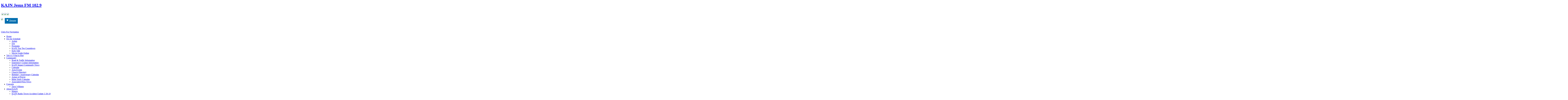

--- FILE ---
content_type: text/html; charset=UTF-8
request_url: https://kajn.com/community/news/page/149/
body_size: 19692
content:
<!DOCTYPE html>
<html class="no-js">
    <head>
        <meta charset="utf-8">
        <meta http-equiv="X-UA-Compatible" content="IE=edge,chrome=1">
        <title>KAJN Impact Community News - KAJN Radio KAJN Radio</title>
        <meta name="description" content="">
        <meta name="keywords" content="">
        <meta name="viewport" content="width=device-width">
    <meta property="og:title" content="" />
    <meta property="og:type" content="" />
    <meta property="og:url" content="" />
    <meta property="og:image" content="" />
    <meta property="og:site_name" content="" />
    <meta property="og:description" content="" />

<script type="text/javascript" src="//use.typekit.net/cuv3yln.js"></script>
<script type="text/javascript">try{Typekit.load();}catch(e){}</script>

<script src="https://code.jquery.com/jquery.js"></script>
<script src="https://kajn.com/wp-content/themes/gwzombie/js/bootstrap.min.js"></script>
<script>
  var slider = {
    length: parseInt($("#caption .page").length),
    current: 1,
    width: $("#caption").width(),
    next: function(){
        if(this.current < this.length){
            this.current = this.current + 1;
            this.animation();
        } else {
            this.current = 1;
            this.animation();
        }
    },
    animation: function(){
        var target = (0 - this.width) * (this.current - 1);
        this.run("#caption", target);
        target = target * 2;
        this.run("#content", target);
    },
    prev: function(){
        if(this.current > 1){
            this.current = this.current - 1;
            this.animation();
        } else {
            this.current = this.length;
            this.animation();
        }
    },
    run: function(part, target){
        $(part + " .pan").stop().animate(
            {"margin-left": target},
            1000
        );
    },
    initialize: function(){
        $("#controls .next").click(function(){slider.next();});
        $("#controls .prev").click(function(){slider.prev();});
    }
}

slider.initialize();

</script> 

<meta name="viewport" content="width=device-width, initial-scale=1.0">

<link href="https://kajn.com/wp-content/themes/gwzombie/css/styles.css" rel="stylesheet" media="screen">
<link href="https://kajn.com/wp-content/themes/gwzombie/css/nav.css" rel="stylesheet" media="screen">
<link href="https://kajn.com/wp-content/themes/gwzombie/css/print.css" rel="stylesheet" media="print">


<link rel="icon" type="image/x-icon" href="https://kajn.com/wp-content/themes/gwzombie/images/favicon.png" /><link rel="stylesheet" href="https://kajn.com/wp-content/themes/gwzombie/css/styles.css">

        <script src="https://kajn.com/wp-content/themes/gwzombie/js/vendor/modernizr-2.6.2.min.js"></script>
        <script src="https://kajn.com/wp-content/themes/gwzombie/js/nav.js"></script>
    <meta name='robots' content='index, follow, max-image-preview:large, max-snippet:-1, max-video-preview:-1' />
	<style>img:is([sizes="auto" i], [sizes^="auto," i]) { contain-intrinsic-size: 3000px 1500px }</style>
	
	<!-- This site is optimized with the Yoast SEO plugin v24.2 - https://yoast.com/wordpress/plugins/seo/ -->
	<link rel="canonical" href="https://kajn.com/community/news/" />
	<meta property="og:locale" content="en_US" />
	<meta property="og:type" content="article" />
	<meta property="og:title" content="KAJN Impact Community News - KAJN Radio" />
	<meta property="og:description" content="&nbsp; &nbsp; &nbsp; &nbsp; &nbsp; &nbsp; &nbsp; &nbsp; &nbsp; &nbsp; &nbsp; &nbsp; &nbsp; &nbsp; &nbsp; &nbsp; &nbsp; &nbsp; &nbsp; &nbsp;" />
	<meta property="og:url" content="https://kajn.com/community/news/" />
	<meta property="og:site_name" content="KAJN Radio" />
	<meta property="article:modified_time" content="2014-03-28T19:00:58+00:00" />
	<script type="application/ld+json" class="yoast-schema-graph">{"@context":"https://schema.org","@graph":[{"@type":"WebPage","@id":"https://kajn.com/community/news/","url":"https://kajn.com/community/news/","name":"KAJN Impact Community News - KAJN Radio","isPartOf":{"@id":"https://kajn.com/#website"},"datePublished":"2014-03-26T06:00:37+00:00","dateModified":"2014-03-28T19:00:58+00:00","breadcrumb":{"@id":"https://kajn.com/community/news/#breadcrumb"},"inLanguage":"en-US","potentialAction":[{"@type":"ReadAction","target":["https://kajn.com/community/news/"]}]},{"@type":"BreadcrumbList","@id":"https://kajn.com/community/news/#breadcrumb","itemListElement":[{"@type":"ListItem","position":1,"name":"Home","item":"https://kajn.com/"},{"@type":"ListItem","position":2,"name":"Community"}]},{"@type":"WebSite","@id":"https://kajn.com/#website","url":"https://kajn.com/","name":"KAJN Radio","description":"KAJN Christian Radio","potentialAction":[{"@type":"SearchAction","target":{"@type":"EntryPoint","urlTemplate":"https://kajn.com/?s={search_term_string}"},"query-input":{"@type":"PropertyValueSpecification","valueRequired":true,"valueName":"search_term_string"}}],"inLanguage":"en-US"}]}</script>
	<!-- / Yoast SEO plugin. -->


<script type="text/javascript">
/* <![CDATA[ */
window._wpemojiSettings = {"baseUrl":"https:\/\/s.w.org\/images\/core\/emoji\/16.0.1\/72x72\/","ext":".png","svgUrl":"https:\/\/s.w.org\/images\/core\/emoji\/16.0.1\/svg\/","svgExt":".svg","source":{"concatemoji":"https:\/\/kajn.com\/wp-includes\/js\/wp-emoji-release.min.js?ver=6.8.3"}};
/*! This file is auto-generated */
!function(s,n){var o,i,e;function c(e){try{var t={supportTests:e,timestamp:(new Date).valueOf()};sessionStorage.setItem(o,JSON.stringify(t))}catch(e){}}function p(e,t,n){e.clearRect(0,0,e.canvas.width,e.canvas.height),e.fillText(t,0,0);var t=new Uint32Array(e.getImageData(0,0,e.canvas.width,e.canvas.height).data),a=(e.clearRect(0,0,e.canvas.width,e.canvas.height),e.fillText(n,0,0),new Uint32Array(e.getImageData(0,0,e.canvas.width,e.canvas.height).data));return t.every(function(e,t){return e===a[t]})}function u(e,t){e.clearRect(0,0,e.canvas.width,e.canvas.height),e.fillText(t,0,0);for(var n=e.getImageData(16,16,1,1),a=0;a<n.data.length;a++)if(0!==n.data[a])return!1;return!0}function f(e,t,n,a){switch(t){case"flag":return n(e,"\ud83c\udff3\ufe0f\u200d\u26a7\ufe0f","\ud83c\udff3\ufe0f\u200b\u26a7\ufe0f")?!1:!n(e,"\ud83c\udde8\ud83c\uddf6","\ud83c\udde8\u200b\ud83c\uddf6")&&!n(e,"\ud83c\udff4\udb40\udc67\udb40\udc62\udb40\udc65\udb40\udc6e\udb40\udc67\udb40\udc7f","\ud83c\udff4\u200b\udb40\udc67\u200b\udb40\udc62\u200b\udb40\udc65\u200b\udb40\udc6e\u200b\udb40\udc67\u200b\udb40\udc7f");case"emoji":return!a(e,"\ud83e\udedf")}return!1}function g(e,t,n,a){var r="undefined"!=typeof WorkerGlobalScope&&self instanceof WorkerGlobalScope?new OffscreenCanvas(300,150):s.createElement("canvas"),o=r.getContext("2d",{willReadFrequently:!0}),i=(o.textBaseline="top",o.font="600 32px Arial",{});return e.forEach(function(e){i[e]=t(o,e,n,a)}),i}function t(e){var t=s.createElement("script");t.src=e,t.defer=!0,s.head.appendChild(t)}"undefined"!=typeof Promise&&(o="wpEmojiSettingsSupports",i=["flag","emoji"],n.supports={everything:!0,everythingExceptFlag:!0},e=new Promise(function(e){s.addEventListener("DOMContentLoaded",e,{once:!0})}),new Promise(function(t){var n=function(){try{var e=JSON.parse(sessionStorage.getItem(o));if("object"==typeof e&&"number"==typeof e.timestamp&&(new Date).valueOf()<e.timestamp+604800&&"object"==typeof e.supportTests)return e.supportTests}catch(e){}return null}();if(!n){if("undefined"!=typeof Worker&&"undefined"!=typeof OffscreenCanvas&&"undefined"!=typeof URL&&URL.createObjectURL&&"undefined"!=typeof Blob)try{var e="postMessage("+g.toString()+"("+[JSON.stringify(i),f.toString(),p.toString(),u.toString()].join(",")+"));",a=new Blob([e],{type:"text/javascript"}),r=new Worker(URL.createObjectURL(a),{name:"wpTestEmojiSupports"});return void(r.onmessage=function(e){c(n=e.data),r.terminate(),t(n)})}catch(e){}c(n=g(i,f,p,u))}t(n)}).then(function(e){for(var t in e)n.supports[t]=e[t],n.supports.everything=n.supports.everything&&n.supports[t],"flag"!==t&&(n.supports.everythingExceptFlag=n.supports.everythingExceptFlag&&n.supports[t]);n.supports.everythingExceptFlag=n.supports.everythingExceptFlag&&!n.supports.flag,n.DOMReady=!1,n.readyCallback=function(){n.DOMReady=!0}}).then(function(){return e}).then(function(){var e;n.supports.everything||(n.readyCallback(),(e=n.source||{}).concatemoji?t(e.concatemoji):e.wpemoji&&e.twemoji&&(t(e.twemoji),t(e.wpemoji)))}))}((window,document),window._wpemojiSettings);
/* ]]> */
</script>
<link rel='stylesheet' id='dashicons-css' href='https://kajn.com/wp-includes/css/dashicons.min.css?ver=6.8.3' type='text/css' media='all' />
<link rel='stylesheet' id='wunderground-css' href='https://kajn.com/wp-content/plugins/wunderground/assets/css/wunderground.css?ver=2.1.3' type='text/css' media='all' />
<link rel='stylesheet' id='wpsc-thickbox-css' href='https://kajn.com/wp-content/plugins/wp-e-commerce/wpsc-core/js/thickbox.css?ver=3.15.1.855a4af6' type='text/css' media='all' />
<link rel='stylesheet' id='wpsc-theme-css-css' href='https://kajn.com/wp-content/themes/gwzombie/wpsc-default.css?ver=3.15.1.855a4af6' type='text/css' media='all' />
<style id='wpsc-theme-css-inline-css' type='text/css'>

		/*
		* Default View Styling
		*/
		div.default_product_display div.textcol{
			margin-left: 158px !important;
			min-height: 148px;
			_height: 148px;
		}

		div.default_product_display  div.textcol div.imagecol{
			position:absolute;
			top:0px;
			left: 0px;
			margin-left: -158px !important;
		}

		div.default_product_display  div.textcol div.imagecol a img {
			width: 148px;
			height: 148px;
		}

		.wpsc_category_grid_item  {
			display:block;
			float:left;
			width: 148px;
			height: 148px;
		}
		.wpsc_category_grid_item  span{
			position:relative;
			top:16.2222222222px;
		}
		div.default_product_display div.item_no_image a  {
			width: 146px;
		}

		div.default_product_display .imagecol img.no-image, #content div.default_product_display .imagecol img.no-image {
			width: 148px;
			height: 148px;
        }

		
		/*
		* Single View Styling
		*/

		div.single_product_display div.item_no_image  {
			width: 146px;
			height: 146px;
		}
		div.single_product_display div.item_no_image a  {
			width: 146px;
		}

		div.single_product_display div.textcol{
			margin-left: 158px !important;
			min-height: 148px;
			_height: 148px;
		}


		div.single_product_display  div.textcol div.imagecol{
			position:absolute;

			margin-left: -158px !important;
		}

		div.single_product_display  div.textcol div.imagecol a img {
			width: 148px;
			height: 148px;
		}

	div#categorydisplay{
		display: block;
	}

	div#branddisplay{
		display: none;
	}

</style>
<link rel='stylesheet' id='wpsc-theme-css-compatibility-css' href='https://kajn.com/wp-content/themes/gwzombie/compatibility.css?ver=3.15.1.855a4af6' type='text/css' media='all' />
<style id='wp-emoji-styles-inline-css' type='text/css'>

	img.wp-smiley, img.emoji {
		display: inline !important;
		border: none !important;
		box-shadow: none !important;
		height: 1em !important;
		width: 1em !important;
		margin: 0 0.07em !important;
		vertical-align: -0.1em !important;
		background: none !important;
		padding: 0 !important;
	}
</style>
<link rel='stylesheet' id='wp-block-library-css' href='https://kajn.com/wp-includes/css/dist/block-library/style.min.css?ver=6.8.3' type='text/css' media='all' />
<style id='classic-theme-styles-inline-css' type='text/css'>
/*! This file is auto-generated */
.wp-block-button__link{color:#fff;background-color:#32373c;border-radius:9999px;box-shadow:none;text-decoration:none;padding:calc(.667em + 2px) calc(1.333em + 2px);font-size:1.125em}.wp-block-file__button{background:#32373c;color:#fff;text-decoration:none}
</style>
<style id='global-styles-inline-css' type='text/css'>
:root{--wp--preset--aspect-ratio--square: 1;--wp--preset--aspect-ratio--4-3: 4/3;--wp--preset--aspect-ratio--3-4: 3/4;--wp--preset--aspect-ratio--3-2: 3/2;--wp--preset--aspect-ratio--2-3: 2/3;--wp--preset--aspect-ratio--16-9: 16/9;--wp--preset--aspect-ratio--9-16: 9/16;--wp--preset--color--black: #000000;--wp--preset--color--cyan-bluish-gray: #abb8c3;--wp--preset--color--white: #ffffff;--wp--preset--color--pale-pink: #f78da7;--wp--preset--color--vivid-red: #cf2e2e;--wp--preset--color--luminous-vivid-orange: #ff6900;--wp--preset--color--luminous-vivid-amber: #fcb900;--wp--preset--color--light-green-cyan: #7bdcb5;--wp--preset--color--vivid-green-cyan: #00d084;--wp--preset--color--pale-cyan-blue: #8ed1fc;--wp--preset--color--vivid-cyan-blue: #0693e3;--wp--preset--color--vivid-purple: #9b51e0;--wp--preset--gradient--vivid-cyan-blue-to-vivid-purple: linear-gradient(135deg,rgba(6,147,227,1) 0%,rgb(155,81,224) 100%);--wp--preset--gradient--light-green-cyan-to-vivid-green-cyan: linear-gradient(135deg,rgb(122,220,180) 0%,rgb(0,208,130) 100%);--wp--preset--gradient--luminous-vivid-amber-to-luminous-vivid-orange: linear-gradient(135deg,rgba(252,185,0,1) 0%,rgba(255,105,0,1) 100%);--wp--preset--gradient--luminous-vivid-orange-to-vivid-red: linear-gradient(135deg,rgba(255,105,0,1) 0%,rgb(207,46,46) 100%);--wp--preset--gradient--very-light-gray-to-cyan-bluish-gray: linear-gradient(135deg,rgb(238,238,238) 0%,rgb(169,184,195) 100%);--wp--preset--gradient--cool-to-warm-spectrum: linear-gradient(135deg,rgb(74,234,220) 0%,rgb(151,120,209) 20%,rgb(207,42,186) 40%,rgb(238,44,130) 60%,rgb(251,105,98) 80%,rgb(254,248,76) 100%);--wp--preset--gradient--blush-light-purple: linear-gradient(135deg,rgb(255,206,236) 0%,rgb(152,150,240) 100%);--wp--preset--gradient--blush-bordeaux: linear-gradient(135deg,rgb(254,205,165) 0%,rgb(254,45,45) 50%,rgb(107,0,62) 100%);--wp--preset--gradient--luminous-dusk: linear-gradient(135deg,rgb(255,203,112) 0%,rgb(199,81,192) 50%,rgb(65,88,208) 100%);--wp--preset--gradient--pale-ocean: linear-gradient(135deg,rgb(255,245,203) 0%,rgb(182,227,212) 50%,rgb(51,167,181) 100%);--wp--preset--gradient--electric-grass: linear-gradient(135deg,rgb(202,248,128) 0%,rgb(113,206,126) 100%);--wp--preset--gradient--midnight: linear-gradient(135deg,rgb(2,3,129) 0%,rgb(40,116,252) 100%);--wp--preset--font-size--small: 13px;--wp--preset--font-size--medium: 20px;--wp--preset--font-size--large: 36px;--wp--preset--font-size--x-large: 42px;--wp--preset--spacing--20: 0.44rem;--wp--preset--spacing--30: 0.67rem;--wp--preset--spacing--40: 1rem;--wp--preset--spacing--50: 1.5rem;--wp--preset--spacing--60: 2.25rem;--wp--preset--spacing--70: 3.38rem;--wp--preset--spacing--80: 5.06rem;--wp--preset--shadow--natural: 6px 6px 9px rgba(0, 0, 0, 0.2);--wp--preset--shadow--deep: 12px 12px 50px rgba(0, 0, 0, 0.4);--wp--preset--shadow--sharp: 6px 6px 0px rgba(0, 0, 0, 0.2);--wp--preset--shadow--outlined: 6px 6px 0px -3px rgba(255, 255, 255, 1), 6px 6px rgba(0, 0, 0, 1);--wp--preset--shadow--crisp: 6px 6px 0px rgba(0, 0, 0, 1);}:where(.is-layout-flex){gap: 0.5em;}:where(.is-layout-grid){gap: 0.5em;}body .is-layout-flex{display: flex;}.is-layout-flex{flex-wrap: wrap;align-items: center;}.is-layout-flex > :is(*, div){margin: 0;}body .is-layout-grid{display: grid;}.is-layout-grid > :is(*, div){margin: 0;}:where(.wp-block-columns.is-layout-flex){gap: 2em;}:where(.wp-block-columns.is-layout-grid){gap: 2em;}:where(.wp-block-post-template.is-layout-flex){gap: 1.25em;}:where(.wp-block-post-template.is-layout-grid){gap: 1.25em;}.has-black-color{color: var(--wp--preset--color--black) !important;}.has-cyan-bluish-gray-color{color: var(--wp--preset--color--cyan-bluish-gray) !important;}.has-white-color{color: var(--wp--preset--color--white) !important;}.has-pale-pink-color{color: var(--wp--preset--color--pale-pink) !important;}.has-vivid-red-color{color: var(--wp--preset--color--vivid-red) !important;}.has-luminous-vivid-orange-color{color: var(--wp--preset--color--luminous-vivid-orange) !important;}.has-luminous-vivid-amber-color{color: var(--wp--preset--color--luminous-vivid-amber) !important;}.has-light-green-cyan-color{color: var(--wp--preset--color--light-green-cyan) !important;}.has-vivid-green-cyan-color{color: var(--wp--preset--color--vivid-green-cyan) !important;}.has-pale-cyan-blue-color{color: var(--wp--preset--color--pale-cyan-blue) !important;}.has-vivid-cyan-blue-color{color: var(--wp--preset--color--vivid-cyan-blue) !important;}.has-vivid-purple-color{color: var(--wp--preset--color--vivid-purple) !important;}.has-black-background-color{background-color: var(--wp--preset--color--black) !important;}.has-cyan-bluish-gray-background-color{background-color: var(--wp--preset--color--cyan-bluish-gray) !important;}.has-white-background-color{background-color: var(--wp--preset--color--white) !important;}.has-pale-pink-background-color{background-color: var(--wp--preset--color--pale-pink) !important;}.has-vivid-red-background-color{background-color: var(--wp--preset--color--vivid-red) !important;}.has-luminous-vivid-orange-background-color{background-color: var(--wp--preset--color--luminous-vivid-orange) !important;}.has-luminous-vivid-amber-background-color{background-color: var(--wp--preset--color--luminous-vivid-amber) !important;}.has-light-green-cyan-background-color{background-color: var(--wp--preset--color--light-green-cyan) !important;}.has-vivid-green-cyan-background-color{background-color: var(--wp--preset--color--vivid-green-cyan) !important;}.has-pale-cyan-blue-background-color{background-color: var(--wp--preset--color--pale-cyan-blue) !important;}.has-vivid-cyan-blue-background-color{background-color: var(--wp--preset--color--vivid-cyan-blue) !important;}.has-vivid-purple-background-color{background-color: var(--wp--preset--color--vivid-purple) !important;}.has-black-border-color{border-color: var(--wp--preset--color--black) !important;}.has-cyan-bluish-gray-border-color{border-color: var(--wp--preset--color--cyan-bluish-gray) !important;}.has-white-border-color{border-color: var(--wp--preset--color--white) !important;}.has-pale-pink-border-color{border-color: var(--wp--preset--color--pale-pink) !important;}.has-vivid-red-border-color{border-color: var(--wp--preset--color--vivid-red) !important;}.has-luminous-vivid-orange-border-color{border-color: var(--wp--preset--color--luminous-vivid-orange) !important;}.has-luminous-vivid-amber-border-color{border-color: var(--wp--preset--color--luminous-vivid-amber) !important;}.has-light-green-cyan-border-color{border-color: var(--wp--preset--color--light-green-cyan) !important;}.has-vivid-green-cyan-border-color{border-color: var(--wp--preset--color--vivid-green-cyan) !important;}.has-pale-cyan-blue-border-color{border-color: var(--wp--preset--color--pale-cyan-blue) !important;}.has-vivid-cyan-blue-border-color{border-color: var(--wp--preset--color--vivid-cyan-blue) !important;}.has-vivid-purple-border-color{border-color: var(--wp--preset--color--vivid-purple) !important;}.has-vivid-cyan-blue-to-vivid-purple-gradient-background{background: var(--wp--preset--gradient--vivid-cyan-blue-to-vivid-purple) !important;}.has-light-green-cyan-to-vivid-green-cyan-gradient-background{background: var(--wp--preset--gradient--light-green-cyan-to-vivid-green-cyan) !important;}.has-luminous-vivid-amber-to-luminous-vivid-orange-gradient-background{background: var(--wp--preset--gradient--luminous-vivid-amber-to-luminous-vivid-orange) !important;}.has-luminous-vivid-orange-to-vivid-red-gradient-background{background: var(--wp--preset--gradient--luminous-vivid-orange-to-vivid-red) !important;}.has-very-light-gray-to-cyan-bluish-gray-gradient-background{background: var(--wp--preset--gradient--very-light-gray-to-cyan-bluish-gray) !important;}.has-cool-to-warm-spectrum-gradient-background{background: var(--wp--preset--gradient--cool-to-warm-spectrum) !important;}.has-blush-light-purple-gradient-background{background: var(--wp--preset--gradient--blush-light-purple) !important;}.has-blush-bordeaux-gradient-background{background: var(--wp--preset--gradient--blush-bordeaux) !important;}.has-luminous-dusk-gradient-background{background: var(--wp--preset--gradient--luminous-dusk) !important;}.has-pale-ocean-gradient-background{background: var(--wp--preset--gradient--pale-ocean) !important;}.has-electric-grass-gradient-background{background: var(--wp--preset--gradient--electric-grass) !important;}.has-midnight-gradient-background{background: var(--wp--preset--gradient--midnight) !important;}.has-small-font-size{font-size: var(--wp--preset--font-size--small) !important;}.has-medium-font-size{font-size: var(--wp--preset--font-size--medium) !important;}.has-large-font-size{font-size: var(--wp--preset--font-size--large) !important;}.has-x-large-font-size{font-size: var(--wp--preset--font-size--x-large) !important;}
:where(.wp-block-post-template.is-layout-flex){gap: 1.25em;}:where(.wp-block-post-template.is-layout-grid){gap: 1.25em;}
:where(.wp-block-columns.is-layout-flex){gap: 2em;}:where(.wp-block-columns.is-layout-grid){gap: 2em;}
:root :where(.wp-block-pullquote){font-size: 1.5em;line-height: 1.6;}
</style>
<style id='calendar-style-inline-css' type='text/css'>
    .calnk a:hover {
        background-position:0 0;
        text-decoration:none;  
        color:#000000;
        border-bottom:1px dotted #000000;
     }
    .calnk a:visited {
        text-decoration:none;
        color:#000000;
        border-bottom:1px dotted #000000;
    }
    .calnk a {
        text-decoration:none; 
        color:#000000; 
        border-bottom:1px dotted #000000;
    }
    .calnk a span { 
        display:none; 
    }
    .calnk a:hover span {
        color:#333333; 
        background:#F6F79B; 
        display:block;
        position:absolute; 
        margin-top:1px; 
        padding:5px; 
        width:150px; 
        z-index:100;
        line-height:1.2em;
    }
    .calendar-table {
        border:0 !important;
        width:100% !important;
        border-collapse:separate !important;
        border-spacing:2px !important;
    }
    .calendar-heading {
        height:25px;
        text-align:center;
        border:1px solid #D6DED5;
        background-color:#E4EBE3;
    }
    .calendar-next {
        width:25%;
        text-align:center;
    }
    .calendar-prev {
        width:25%;
        text-align:center;
    }
    .calendar-month {
        width:50%;
        text-align:center;
        font-weight:bold;
    }
    .normal-day-heading {
        text-align:center;
        width:25px;
        height:25px;
        font-size:0.8em;
        border:1px solid #DFE6DE;
        background-color:#EBF2EA;
    }
    .weekend-heading {
        text-align:center;
        width:25px;
        height:25px;
        font-size:0.8em;
        border:1px solid #DFE6DE;
        background-color:#EBF2EA;
        color:#FF0000;
    }
    .day-with-date {
        vertical-align:text-top;
        text-align:left;
        width:60px;
        height:60px;
        border:1px solid #DFE6DE;
    }
    .no-events {

    }
    .day-without-date {
        width:60px;
        height:60px;
        border:1px solid #E9F0E8;
    }
    span.weekend {
        color:#FF0000;
    }
    .current-day {
        vertical-align:text-top;
        text-align:left;
        width:60px;
        height:60px;
        border:1px solid #BFBFBF;
        background-color:#E4EBE3;
    }
    span.event {
        font-size:0.75em;
    }
    .kjo-link {
        font-size:0.75em;
        text-align:center;
    }
    .calendar-date-switcher {
        height:25px;
        text-align:center;
        border:1px solid #D6DED5;
        background-color:#E4EBE3;
    }
    .calendar-date-switcher form {
        margin:2px;
    }
    .calendar-date-switcher input {
        border:1px #D6DED5 solid;
        margin:0;
    }
    .calendar-date-switcher select {
        border:1px #D6DED5 solid;
        margin:0;
    }
    .calnk a:hover span span.event-title {
        padding:0;
        text-align:center;
        font-weight:bold;
        font-size:1.2em;
        margin-left:0px;
    }
    .calnk a:hover span span.event-title-break {
        width:96%;
        text-align:center;
        height:1px;
        margin-top:5px;
        margin-right:2%;
        padding:0;
        background-color:#000000;
        margin-left:0px;
    }
    .calnk a:hover span span.event-content-break {
        width:96%;
        text-align:center;
        height:1px;
        margin-top:5px;
        margin-right:2%;
        padding:0;
        background-color:#000000;
        margin-left:0px;
    }
    .page-upcoming-events {
        font-size:80%;
    }
    .page-todays-events {
        font-size:80%;
    }
    .calendar-table table,tbody,tr,td {
        margin:0 !important;
        padding:0 !important;
    }
    table.calendar-table {
        margin-bottom:5px !important;
    }
    .cat-key {
        width:100%;
        margin-top:30px;
        padding:5px;
        border:0 !important;
    }
    .cal-separate {
       border:0 !important;
       margin-top:10px;
    }
    table.cat-key {
       margin-top:5px !important;
       border:1px solid #DFE6DE !important;
       border-collapse:separate !important;
       border-spacing:4px !important;
       margin-left:2px !important;
       width:99.5% !important;
       margin-bottom:5px !important;
    }
    .cat-key td {
       border:0 !important;
    }
</style>
<link rel='stylesheet' id='contact-form-7-css' href='https://kajn.com/wp-content/plugins/contact-form-7/includes/css/styles.css?ver=6.0.3' type='text/css' media='all' />
<link rel='stylesheet' id='collapscore-css-css' href='https://kajn.com/wp-content/plugins/jquery-collapse-o-matic/css/core_style.css?ver=1.0' type='text/css' media='all' />
<link rel='stylesheet' id='collapseomatic-css-css' href='https://kajn.com/wp-content/plugins/jquery-collapse-o-matic/css/light_style.css?ver=1.6' type='text/css' media='all' />
<link rel='stylesheet' id='tablepress-default-css' href='https://kajn.com/wp-content/plugins/tablepress/css/build/default.css?ver=3.0.4' type='text/css' media='all' />
<link rel='stylesheet' id='cyclone-template-style-standard-0-css' href='https://kajn.com/wp-content/plugins/cyclone-slider-2/templates/standard/style.css?ver=3.2.0' type='text/css' media='all' />
<script type="text/javascript" src="https://kajn.com/wp-includes/js/jquery/jquery.min.js?ver=3.7.1" id="jquery-core-js"></script>
<script type="text/javascript" src="https://kajn.com/wp-includes/js/jquery/jquery-migrate.min.js?ver=3.4.1" id="jquery-migrate-js"></script>
<script type="text/javascript" src="https://kajn.com/wp-includes/js/jquery/ui/core.min.js?ver=1.13.3" id="jquery-ui-core-js"></script>
<script type="text/javascript" src="https://kajn.com/wp-includes/js/jquery/ui/menu.min.js?ver=1.13.3" id="jquery-ui-menu-js"></script>
<script type="text/javascript" src="https://kajn.com/wp-includes/js/dist/dom-ready.min.js?ver=f77871ff7694fffea381" id="wp-dom-ready-js"></script>
<script type="text/javascript" src="https://kajn.com/wp-includes/js/dist/hooks.min.js?ver=4d63a3d491d11ffd8ac6" id="wp-hooks-js"></script>
<script type="text/javascript" src="https://kajn.com/wp-includes/js/dist/i18n.min.js?ver=5e580eb46a90c2b997e6" id="wp-i18n-js"></script>
<script type="text/javascript" id="wp-i18n-js-after">
/* <![CDATA[ */
wp.i18n.setLocaleData( { 'text direction\u0004ltr': [ 'ltr' ] } );
wp.i18n.setLocaleData( { 'text direction\u0004ltr': [ 'ltr' ] } );
/* ]]> */
</script>
<script type="text/javascript" src="https://kajn.com/wp-includes/js/dist/a11y.min.js?ver=3156534cc54473497e14" id="wp-a11y-js"></script>
<script type="text/javascript" src="https://kajn.com/wp-includes/js/jquery/ui/autocomplete.min.js?ver=1.13.3" id="jquery-ui-autocomplete-js"></script>
<script type="text/javascript" id="wunderground-widget-js-extra">
/* <![CDATA[ */
var WuWidget = {"apiKey":"3ffab52910ec1a0e","_wpnonce":"5dcfde4101","ajaxurl":"https:\/\/kajn.com\/wp-admin\/admin-ajax.php","is_admin":"","subdomain":"www"};
/* ]]> */
</script>
<script type="text/javascript" src="https://kajn.com/wp-content/plugins/wunderground/assets/js/widget.min.js?ver=2.1.3" id="wunderground-widget-js"></script>
<script type="text/javascript" id="wp-e-commerce-js-extra">
/* <![CDATA[ */
var wpsc_vars = {"wpsc_ajax":{"ajaxurl":"\/wp-admin\/admin-ajax.php","spinner":"https:\/\/kajn.com\/wp-admin\/images\/spinner.gif","no_quotes":"It appears that there are no shipping quotes for the shipping information provided.  Please check the information and try again.","ajax_get_cart_error":"There was a problem getting the current contents of the shopping cart.","slide_to_shipping_error":true},"base_url":"https:\/\/kajn.com","WPSC_URL":"https:\/\/kajn.com\/wp-content\/plugins\/wp-e-commerce","WPSC_IMAGE_URL":"https:\/\/kajn.com\/wp-content\/uploads\/wpsc\/product_images\/","WPSC_CORE_IMAGES_URL":"https:\/\/kajn.com\/wp-content\/plugins\/wp-e-commerce\/wpsc-core\/images","fileThickboxLoadingImage":"https:\/\/kajn.com\/wp-content\/plugins\/wp-e-commerce\/wpsc-core\/images\/loadingAnimation.gif","msg_shipping_need_recalc":"Please click the <em>Calculate<\/em> button to refresh your shipping quotes, as your shipping information has been modified.","no_country_selected":"Please select a country","no_region_selected_format":"Please select a %s","no_region_label":"State\/Province","base_country":"US","wpsc_country_AF_region_label":"State\/Province","wpsc_country_AX_region_label":"State\/Province","wpsc_country_AL_region_label":"State\/Province","wpsc_country_DZ_region_label":"State\/Province","wpsc_country_AS_region_label":"State\/Province","wpsc_country_AD_region_label":"State\/Province","wpsc_country_AO_region_label":"State\/Province","wpsc_country_AI_region_label":"State\/Province","wpsc_country_AQ_region_label":"State\/Province","wpsc_country_AG_region_label":"State\/Province","wpsc_country_AR_region_label":"State\/Province","wpsc_country_AM_region_label":"State\/Province","wpsc_country_AW_region_label":"State\/Province","wpsc_country_AU_region_label":"State\/Province","wpsc_country_AT_region_label":"State\/Province","wpsc_country_AZ_region_label":"State\/Province","wpsc_country_BS_region_label":"State\/Province","wpsc_country_BH_region_label":"State\/Province","wpsc_country_BD_region_label":"State\/Province","wpsc_country_BB_region_label":"State\/Province","wpsc_country_BY_region_label":"State\/Province","wpsc_country_BE_region_label":"State\/Province","wpsc_country_BZ_region_label":"State\/Province","wpsc_country_BJ_region_label":"State\/Province","wpsc_country_BM_region_label":"State\/Province","wpsc_country_BT_region_label":"State\/Province","wpsc_country_BO_region_label":"State\/Province","wpsc_country_BQ_region_label":"State\/Province","wpsc_country_BA_region_label":"State\/Province","wpsc_country_BW_region_label":"State\/Province","wpsc_country_BV_region_label":"State\/Province","wpsc_country_BR_region_label":"State\/Province","wpsc_country_IO_region_label":"State\/Province","wpsc_country_BN_region_label":"State\/Province","wpsc_country_BG_region_label":"State\/Province","wpsc_country_BF_region_label":"State\/Province","wpsc_country_BI_region_label":"State\/Province","wpsc_country_KH_region_label":"State\/Province","wpsc_country_CM_region_label":"State\/Province","wpsc_country_CA_regions":{"1":"Alberta","2":"British Columbia","3":"Manitoba","4":"New Brunswick","5":"Newfoundland and Labrador","6":"Northwest Territories","7":"Nova Scotia","8":"Nunavut","9":"Ontario","10":"Prince Edward Island","11":"Quebec","12":"Saskatchewan","13":"Yukon"},"wpsc_country_CA_region_label":"Province","wpsc_country_CV_region_label":"State\/Province","wpsc_country_KY_region_label":"State\/Province","wpsc_country_CF_region_label":"State\/Province","wpsc_country_TD_region_label":"State\/Province","wpsc_country_CL_region_label":"State\/Province","wpsc_country_CN_region_label":"State\/Province","wpsc_country_CX_region_label":"State\/Province","wpsc_country_CC_region_label":"State\/Province","wpsc_country_CO_region_label":"State\/Province","wpsc_country_KM_region_label":"State\/Province","wpsc_country_CK_region_label":"State\/Province","wpsc_country_CR_region_label":"State\/Province","wpsc_country_HR_region_label":"State\/Province","wpsc_country_CU_region_label":"State\/Province","wpsc_country_CW_region_label":"State\/Province","wpsc_country_CY_region_label":"State\/Province","wpsc_country_CZ_region_label":"State\/Province","wpsc_country_CD_region_label":"State\/Province","wpsc_country_DK_region_label":"State\/Province","wpsc_country_DJ_region_label":"State\/Province","wpsc_country_DM_region_label":"State\/Province","wpsc_country_DO_region_label":"State\/Province","wpsc_country_EC_region_label":"State\/Province","wpsc_country_EG_region_label":"State\/Province","wpsc_country_SV_region_label":"State\/Province","wpsc_country_GQ_region_label":"State\/Province","wpsc_country_ER_region_label":"State\/Province","wpsc_country_EE_region_label":"State\/Province","wpsc_country_ET_region_label":"State\/Province","wpsc_country_FK_region_label":"State\/Province","wpsc_country_FO_region_label":"State\/Province","wpsc_country_FJ_region_label":"State\/Province","wpsc_country_FI_region_label":"State\/Province","wpsc_country_FR_region_label":"State\/Province","wpsc_country_GF_region_label":"State\/Province","wpsc_country_TF_region_label":"State\/Province","wpsc_country_GA_region_label":"State\/Province","wpsc_country_GM_region_label":"State\/Province","wpsc_country_GE_region_label":"State\/Province","wpsc_country_DE_region_label":"State\/Province","wpsc_country_GH_region_label":"State\/Province","wpsc_country_GI_region_label":"State\/Province","wpsc_country_GR_region_label":"State\/Province","wpsc_country_GL_region_label":"State\/Province","wpsc_country_GD_region_label":"State\/Province","wpsc_country_GP_region_label":"State\/Province","wpsc_country_GU_region_label":"State\/Province","wpsc_country_GT_region_label":"State\/Province","wpsc_country_GG_region_label":"State\/Province","wpsc_country_GN_region_label":"State\/Province","wpsc_country_GW_region_label":"State\/Province","wpsc_country_GY_region_label":"State\/Province","wpsc_country_HT_region_label":"State\/Province","wpsc_country_HM_region_label":"State\/Province","wpsc_country_HN_region_label":"State\/Province","wpsc_country_HK_region_label":"State\/Province","wpsc_country_HU_region_label":"State\/Province","wpsc_country_IS_region_label":"State\/Province","wpsc_country_IN_region_label":"State\/Province","wpsc_country_ID_region_label":"State\/Province","wpsc_country_IR_region_label":"State\/Province","wpsc_country_IQ_region_label":"State\/Province","wpsc_country_IE_region_label":"State\/Province","wpsc_country_IM_region_label":"State\/Province","wpsc_country_IL_region_label":"State\/Province","wpsc_country_IT_region_label":"State\/Province","wpsc_country_CI_region_label":"State\/Province","wpsc_country_JM_region_label":"State\/Province","wpsc_country_JP_region_label":"State\/Province","wpsc_country_JE_region_label":"State\/Province","wpsc_country_JO_region_label":"State\/Province","wpsc_country_KZ_region_label":"State\/Province","wpsc_country_KE_region_label":"State\/Province","wpsc_country_KI_region_label":"State\/Province","wpsc_country_KP_region_label":"State\/Province","wpsc_country_KR_region_label":"State\/Province","wpsc_country_KW_region_label":"State\/Province","wpsc_country_KG_region_label":"State\/Province","wpsc_country_LA_region_label":"State\/Province","wpsc_country_LV_region_label":"State\/Province","wpsc_country_LB_region_label":"State\/Province","wpsc_country_LS_region_label":"State\/Province","wpsc_country_LR_region_label":"State\/Province","wpsc_country_LY_region_label":"State\/Province","wpsc_country_LI_region_label":"State\/Province","wpsc_country_LT_region_label":"State\/Province","wpsc_country_LU_region_label":"State\/Province","wpsc_country_MO_region_label":"State\/Province","wpsc_country_MK_region_label":"State\/Province","wpsc_country_MG_region_label":"State\/Province","wpsc_country_MW_region_label":"State\/Province","wpsc_country_MY_region_label":"State\/Province","wpsc_country_MV_region_label":"State\/Province","wpsc_country_ML_region_label":"State\/Province","wpsc_country_MT_region_label":"State\/Province","wpsc_country_MH_region_label":"State\/Province","wpsc_country_MQ_region_label":"State\/Province","wpsc_country_MR_region_label":"State\/Province","wpsc_country_MU_region_label":"State\/Province","wpsc_country_YT_region_label":"State\/Province","wpsc_country_MX_region_label":"State\/Province","wpsc_country_FM_region_label":"State\/Province","wpsc_country_MD_region_label":"State\/Province","wpsc_country_MC_region_label":"State\/Province","wpsc_country_MN_region_label":"State\/Province","wpsc_country_ME_region_label":"State\/Province","wpsc_country_MS_region_label":"State\/Province","wpsc_country_MA_region_label":"State\/Province","wpsc_country_MZ_region_label":"State\/Province","wpsc_country_MM_region_label":"State\/Province","wpsc_country_NA_region_label":"State\/Province","wpsc_country_NR_region_label":"State\/Province","wpsc_country_NP_region_label":"State\/Province","wpsc_country_NL_region_label":"State\/Province","wpsc_country_AN_region_label":"State\/Province","wpsc_country_NC_region_label":"State\/Province","wpsc_country_NZ_region_label":"State\/Province","wpsc_country_NI_region_label":"State\/Province","wpsc_country_NE_region_label":"State\/Province","wpsc_country_NG_region_label":"State\/Province","wpsc_country_NU_region_label":"State\/Province","wpsc_country_NF_region_label":"State\/Province","wpsc_country_MP_region_label":"State\/Province","wpsc_country_NO_region_label":"State\/Province","wpsc_country_OM_region_label":"State\/Province","wpsc_country_PK_region_label":"State\/Province","wpsc_country_PW_region_label":"State\/Province","wpsc_country_PS_region_label":"State\/Province","wpsc_country_PA_region_label":"State\/Province","wpsc_country_PG_region_label":"State\/Province","wpsc_country_PY_region_label":"State\/Province","wpsc_country_PE_region_label":"State\/Province","wpsc_country_PH_region_label":"State\/Province","wpsc_country_PN_region_label":"State\/Province","wpsc_country_PL_region_label":"State\/Province","wpsc_country_PF_region_label":"State\/Province","wpsc_country_PT_region_label":"State\/Province","wpsc_country_PR_region_label":"State\/Province","wpsc_country_QA_region_label":"State\/Province","wpsc_country_CG_region_label":"State\/Province","wpsc_country_RE_region_label":"State\/Province","wpsc_country_RO_region_label":"State\/Province","wpsc_country_RU_region_label":"State\/Province","wpsc_country_RW_region_label":"State\/Province","wpsc_country_BL_region_label":"State\/Province","wpsc_country_SH_region_label":"State\/Province","wpsc_country_KN_region_label":"State\/Province","wpsc_country_LC_region_label":"State\/Province","wpsc_country_MF_region_label":"State\/Province","wpsc_country_PM_region_label":"State\/Province","wpsc_country_VC_region_label":"State\/Province","wpsc_country_WS_region_label":"State\/Province","wpsc_country_SM_region_label":"State\/Province","wpsc_country_ST_region_label":"State\/Province","wpsc_country_SA_region_label":"State\/Province","wpsc_country_SN_region_label":"State\/Province","wpsc_country_RS_region_label":"State\/Province","wpsc_country_SC_region_label":"State\/Province","wpsc_country_SL_region_label":"State\/Province","wpsc_country_SG_region_label":"State\/Province","wpsc_country_SX_region_label":"State\/Province","wpsc_country_SK_region_label":"State\/Province","wpsc_country_SI_region_label":"State\/Province","wpsc_country_SB_region_label":"State\/Province","wpsc_country_SO_region_label":"State\/Province","wpsc_country_ZA_region_label":"State\/Province","wpsc_country_GS_region_label":"State\/Province","wpsc_country_SS_region_label":"State\/Province","wpsc_country_ES_region_label":"State\/Province","wpsc_country_LK_region_label":"State\/Province","wpsc_country_SD_region_label":"State\/Province","wpsc_country_SR_region_label":"State\/Province","wpsc_country_SJ_region_label":"State\/Province","wpsc_country_SZ_region_label":"State\/Province","wpsc_country_SE_region_label":"State\/Province","wpsc_country_CH_region_label":"State\/Province","wpsc_country_SY_region_label":"State\/Province","wpsc_country_TW_region_label":"State\/Province","wpsc_country_TJ_region_label":"State\/Province","wpsc_country_TZ_region_label":"State\/Province","wpsc_country_TH_region_label":"State\/Province","wpsc_country_TL_region_label":"State\/Province","wpsc_country_TG_region_label":"State\/Province","wpsc_country_TK_region_label":"State\/Province","wpsc_country_TO_region_label":"State\/Province","wpsc_country_TT_region_label":"State\/Province","wpsc_country_TN_region_label":"State\/Province","wpsc_country_TR_region_label":"State\/Province","wpsc_country_TM_region_label":"State\/Province","wpsc_country_TC_region_label":"State\/Province","wpsc_country_TV_region_label":"State\/Province","wpsc_country_US_regions":{"14":"Alabama","15":"Alaska","16":"Arizona","17":"Arkansas","18":"California","19":"Colorado","20":"Connecticut","21":"Delaware","22":"Florida","23":"Georgia","24":"Hawaii","25":"Idaho","26":"Illinois","27":"Indiana","28":"Iowa","29":"Kansas","30":"Kentucky","31":"Louisiana","32":"Maine","33":"Maryland","34":"Massachusetts","35":"Michigan","36":"Minnesota","37":"Mississippi","38":"Missouri","39":"Montana","40":"Nebraska","41":"Nevada","42":"New Hampshire","43":"New Jersey","44":"New Mexico","45":"New York","46":"North Carolina","47":"North Dakota","48":"Ohio","49":"Oklahoma","50":"Oregon","51":"Pennsylvania","52":"Rhode Island","53":"South Carolina","54":"South Dakota","55":"Tennessee","56":"Texas","57":"Utah","58":"Vermont","59":"Virginia","60":"Washington","61":"Washington DC","62":"West Virginia","63":"Wisconsin","64":"Wyoming"},"wpsc_country_US_region_label":"State","wpsc_country_UM_region_label":"State\/Province","wpsc_country_UG_region_label":"State\/Province","wpsc_country_UA_region_label":"State\/Province","wpsc_country_AE_region_label":"State\/Province","wpsc_country_GB_region_label":"County","wpsc_country_UY_region_label":"State\/Province","wpsc_country_UZ_region_label":"State\/Province","wpsc_country_VU_region_label":"State\/Province","wpsc_country_VA_region_label":"State\/Province","wpsc_country_VE_region_label":"State\/Province","wpsc_country_VN_region_label":"State\/Province","wpsc_country_VG_region_label":"State\/Province","wpsc_country_VI_region_label":"State\/Province","wpsc_country_WF_region_label":"State\/Province","wpsc_country_EH_region_label":"State\/Province","wpsc_country_YE_region_label":"State\/Province","wpsc_country_ZM_region_label":"State\/Province","wpsc_country_ZW_region_label":"State\/Province","wpsc_countries":{"AF":"Afghanistan","AX":"Aland Islands","AL":"Albania","DZ":"Algeria","AS":"American Samoa","AD":"Andorra","AO":"Angola","AI":"Anguilla","AQ":"Antarctica","AG":"Antigua and Barbuda","AR":"Argentina","AM":"Armenia","AW":"Aruba","AU":"Australia","AT":"Austria","AZ":"Azerbaijan","BS":"Bahamas","BH":"Bahrain","BD":"Bangladesh","BB":"Barbados","BY":"Belarus","BE":"Belgium","BZ":"Belize","BJ":"Benin","BM":"Bermuda","BT":"Bhutan","BO":"Bolivia","BQ":"Bonaire, Sint Eustatius and Saba","BA":"Bosnia-Herzegovina","BW":"Botswana","BV":"Bouvet Island","BR":"Brazil","IO":"British Indian Ocean Territory","BN":"Brunei Darussalam","BG":"Bulgaria","BF":"Burkina Faso","BI":"Burundi","KH":"Cambodia","CM":"Cameroon","CA":"Canada","CV":"Cape Verde","KY":"Cayman Islands","CF":"Central African Republic","TD":"Chad","CL":"Chile","CN":"China","CX":"Christmas Island","CC":"Cocos (Keeling) Islands","CO":"Colombia","KM":"Comoros","CK":"Cook Islands","CR":"Costa Rica","HR":"Croatia","CU":"Cuba","CW":"Curacao","CY":"Cyprus","CZ":"Czech Rep.","CD":"Democratic Republic of Congo","DK":"Denmark","DJ":"Djibouti","DM":"Dominica","DO":"Dominican Republic","EC":"Ecuador","EG":"Egypt","SV":"El Salvador","GQ":"Equatorial Guinea","ER":"Eritrea","EE":"Estonia","ET":"Ethiopia","FK":"Falkland Islands","FO":"Faroe Islands","FJ":"Fiji","FI":"Finland","FR":"France","GF":"French Guiana","TF":"French Southern Territories","GA":"Gabon","GM":"Gambia","GE":"Georgia","DE":"Germany","GH":"Ghana","GI":"Gibraltar","GR":"Greece","GL":"Greenland","GD":"Grenada","GP":"Guadeloupe (French)","GU":"Guam (USA)","GT":"Guatemala","GG":"Guernsey","GN":"Guinea","GW":"Guinea Bissau","GY":"Guyana","HT":"Haiti","HM":"Heard Island and McDonald Islands","HN":"Honduras","HK":"Hong Kong","HU":"Hungary","IS":"Iceland","IN":"India","ID":"Indonesia","IR":"Iran","IQ":"Iraq","IE":"Ireland","IM":"Isle of Man","IL":"Israel","IT":"Italy","CI":"Ivory Coast","JM":"Jamaica","JP":"Japan","JE":"Jersey","JO":"Jordan","KZ":"Kazakhstan","KE":"Kenya","KI":"Kiribati","KP":"Korea, North","KR":"Korea, South","KW":"Kuwait","KG":"Kyrgyzstan","LA":"Laos","LV":"Latvia","LB":"Lebanon","LS":"Lesotho","LR":"Liberia","LY":"Libya","LI":"Liechtenstein","LT":"Lithuania","LU":"Luxembourg","MO":"Macau","MK":"Macedonia","MG":"Madagascar","MW":"Malawi","MY":"Malaysia","MV":"Maldives","ML":"Mali","MT":"Malta","MH":"Marshall Islands","MQ":"Martinique (French)","MR":"Mauritania","MU":"Mauritius","YT":"Mayotte","MX":"Mexico","FM":"Micronesia","MD":"Moldova","MC":"Monaco","MN":"Mongolia","ME":"Montenegro","MS":"Montserrat","MA":"Morocco","MZ":"Mozambique","MM":"Myanmar","NA":"Namibia","NR":"Nauru","NP":"Nepal","NL":"Netherlands","AN":"Netherlands Antilles","NC":"New Caledonia (French)","NZ":"New Zealand","NI":"Nicaragua","NE":"Niger","NG":"Nigeria","NU":"Niue","NF":"Norfolk Island","MP":"Northern Mariana Islands","NO":"Norway","OM":"Oman","PK":"Pakistan","PW":"Palau","PS":"Palestinian Territories","PA":"Panama","PG":"Papua New Guinea","PY":"Paraguay","PE":"Peru","PH":"Philippines","PN":"Pitcairn Island","PL":"Poland","PF":"Polynesia (French)","PT":"Portugal","PR":"Puerto Rico","QA":"Qatar","CG":"Republic of the Congo","RE":"Reunion (French)","RO":"Romania","RU":"Russia","RW":"Rwanda","BL":"Saint Barthelemy","SH":"Saint Helena","KN":"Saint Kitts & Nevis Anguilla","LC":"Saint Lucia","MF":"Saint Martin (French Part)","PM":"Saint Pierre and Miquelon","VC":"Saint Vincent & Grenadines","WS":"Samoa","SM":"San Marino","ST":"Sao Tome and Principe","SA":"Saudi Arabia","SN":"Senegal","RS":"Serbia","SC":"Seychelles","SL":"Sierra Leone","SG":"Singapore","SX":"Sint Maarten (Dutch Part)","SK":"Slovakia","SI":"Slovenia","SB":"Solomon Islands","SO":"Somalia","ZA":"South Africa","GS":"South Georgia & South Sandwich Islands","SS":"South Sudan","ES":"Spain","LK":"Sri Lanka","SD":"Sudan","SR":"Suriname","SJ":"Svalbard and Jan Mayen Islands","SZ":"Swaziland","SE":"Sweden","CH":"Switzerland","SY":"Syria","TW":"Taiwan","TJ":"Tajikistan","TZ":"Tanzania","TH":"Thailand","TL":"Timor-Leste","TG":"Togo","TK":"Tokelau","TO":"Tonga","TT":"Trinidad and Tobago","TN":"Tunisia","TR":"Turkey","TM":"Turkmenistan","TC":"Turks and Caicos Islands","TV":"Tuvalu","US":"USA","UM":"USA Minor Outlying Islands","UG":"Uganda","UA":"Ukraine","AE":"United Arab Emirates","GB":"United Kingdom","UY":"Uruguay","UZ":"Uzbekistan","VU":"Vanuatu","VA":"Vatican","VE":"Venezuela","VN":"Vietnam","VG":"Virgin Islands (British)","VI":"Virgin Islands (USA)","WF":"Wallis and Futuna Islands","EH":"Western Sahara","YE":"Yemen","ZM":"Zambia","ZW":"Zimbabwe"},"wpsc_checkout_unique_name_to_form_id_map":{"your-billingcontact-details":"wpsc_checkout_form_1","billingfirstname":"wpsc_checkout_form_2","billinglastname":"wpsc_checkout_form_3","billingaddress":"wpsc_checkout_form_4","billingcity":"wpsc_checkout_form_5","billingstate":"wpsc_checkout_form_6","billingcountry":"wpsc_checkout_form_7","billingphone":"wpsc_checkout_form_18","billingpostcode":"wpsc_checkout_form_8","billingemail":"wpsc_checkout_form_9","delivertoafriend":"wpsc_checkout_form_10","shippingfirstname":"wpsc_checkout_form_11","shippinglastname":"wpsc_checkout_form_12","shippingaddress":"wpsc_checkout_form_13","shippingcity":"wpsc_checkout_form_14","shippingstate":"wpsc_checkout_form_15","shippingcountry":"wpsc_checkout_form_16","shippingpostcode":"wpsc_checkout_form_17"},"wpsc_checkout_item_active":{"your-billingcontact-details":true,"billingfirstname":true,"billinglastname":true,"billingaddress":true,"billingcity":true,"billingstate":true,"billingcountry":true,"billingphone":true,"billingpostcode":true,"billingemail":true,"delivertoafriend":true,"shippingfirstname":true,"shippinglastname":true,"shippingaddress":true,"shippingcity":true,"shippingstate":true,"shippingcountry":true,"shippingpostcode":true},"wpsc_checkout_item_required":{"your-billingcontact-details":false,"billingfirstname":true,"billinglastname":true,"billingaddress":true,"billingcity":true,"billingstate":false,"billingcountry":true,"billingphone":true,"billingpostcode":false,"billingemail":true,"delivertoafriend":false,"shippingfirstname":false,"shippinglastname":false,"shippingaddress":false,"shippingcity":false,"shippingstate":false,"shippingcountry":false,"shippingpostcode":false},"store_uses_shipping":""};
/* ]]> */
</script>
<script type="text/javascript" src="https://kajn.com/wp-content/plugins/wp-e-commerce/wpsc-core/js/wp-e-commerce.js?ver=3.15.1.855a4af6" id="wp-e-commerce-js"></script>
<script type="text/javascript" src="https://kajn.com/wp-content/plugins/wp-e-commerce/wpsc-core/js/user.js?ver=3.15.1855a4af6" id="wp-e-commerce-legacy-js"></script>
<script type="text/javascript" src="https://kajn.com/wp-content/plugins/wp-e-commerce/wpsc-core/js/thickbox.js?ver=3.15.1.855a4af6" id="wpsc-thickbox-js"></script>
<script type="text/javascript" src="https://kajn.com/wp-content/plugins/radio-station/js/jstz.min.js?ver=1.0.6" id="jstz-js"></script>
<link rel="https://api.w.org/" href="https://kajn.com/wp-json/" /><link rel="alternate" title="JSON" type="application/json" href="https://kajn.com/wp-json/wp/v2/pages/76" /><link rel="EditURI" type="application/rsd+xml" title="RSD" href="https://kajn.com/xmlrpc.php?rsd" />
<link rel='shortlink' href='https://kajn.com/?p=76' />
<link rel="alternate" title="oEmbed (JSON)" type="application/json+oembed" href="https://kajn.com/wp-json/oembed/1.0/embed?url=https%3A%2F%2Fkajn.com%2Fcommunity%2Fnews%2F" />
<link rel="alternate" title="oEmbed (XML)" type="text/xml+oembed" href="https://kajn.com/wp-json/oembed/1.0/embed?url=https%3A%2F%2Fkajn.com%2Fcommunity%2Fnews%2F&#038;format=xml" />
<link rel='https://radiostation.pro/docs/api/' href='https://kajn.com/wp-json/radio/' /><link rel='alternate' type='application/rss+xml' title='KAJN Radio Product List RSS' href='https://kajn.com?wpsc_action=rss'/><link rel="icon" href="https://kajn.com/wp-content/uploads/2017/08/cropped-kajn-32x32.png" sizes="32x32" />
<link rel="icon" href="https://kajn.com/wp-content/uploads/2017/08/cropped-kajn-192x192.png" sizes="192x192" />
<link rel="apple-touch-icon" href="https://kajn.com/wp-content/uploads/2017/08/cropped-kajn-180x180.png" />
<meta name="msapplication-TileImage" content="https://kajn.com/wp-content/uploads/2017/08/cropped-kajn-270x270.png" />
</head>
<body id="innerBody">
<div class="inner_page_BG"></div>

    
    <header>
        <a href="https://kajn.com"><h1>KAJN Jesus FM 102.9</h1></a>
        <section id="headerSM">
            <!-- <a class="mobileHide" href="#"><img src="https://kajn.com/wp-content/themes/gwzombie/img/recentlyPlayedBox.png"/></a> -->
            <!-- <a class="mobileHide" href="javascript://" onClick="window.open('http://www.live365.com/cgi-bin/mini.cgi?station_name=kajn&site=pro&tm=5863', 'mywindow', ',width=478,height=260,resizable=yes,scrollbars=no,menubar=no'); return true;"><img src="https://kajn.com/wp-content/themes/gwzombie/img/listenLiveBox.png" /></a> -->
            <br />
            <a href="http://familyvisiontv.com" target="_blank"><img src="https://kajn.com/wp-content/themes/gwzombie/img/FV-logo.png" alt=""></a>
            <a href="https://twitter.com/KAJN1029"><img src="https://kajn.com/wp-content/themes/gwzombie/img/twitter.png" /></a>
            <a href="https://www.instagram.com/kajnradio/"><img src="https://kajn.com/wp-content/themes/gwzombie/img/instagram.png" /></a>
            <a href="https://www.facebook.com/pages/KAJN-Radio-1029-FM/257692461305"><img src="https://kajn.com/wp-content/themes/gwzombie/img/facebook.png" /></a>
			<br><br>
			<div><a href="javascript://" onClick="window.open('https://rdo.to/KAJN', 'mywindow', ',width=728,height=120,resizable=yes,scrollbars=no,menubar=no'); return true;"><img src="https://kajn.com/wp-content/themes/gwzombie/img/listenLiveBox.png" style="width: 200px; height: auto;" /></a>
			<a href="https://give.tithe.ly/?formId=e2ede806-4c62-11ee-90fc-1260ab546d11" target="_blank" class="donate-button" style="background-color: #006eaf; padding: 8px 12px; color: #fff; font-size: 17px; margin-left: 8px; display: inline-block; vertical-align: top; height: 26px;"><svg xmlns="http://www.w3.org/2000/svg" viewBox="0 0 640 640" style="width:16px; margin-right: 3px;"><!--!Font Awesome Free v7.0.1 by @fontawesome - https://fontawesome.com License - https://fontawesome.com/license/free Copyright 2025 Fonticons, Inc.--><path d="M305 151.1L320 171.8L335 151.1C360 116.5 400.2 96 442.9 96C516.4 96 576 155.6 576 229.1L576 231.7C576 343.9 436.1 474.2 363.1 529.9C350.7 539.3 335.5 544 320 544C304.5 544 289.2 539.4 276.9 529.9C203.9 474.2 64 343.9 64 231.7L64 229.1C64 155.6 123.6 96 197.1 96C239.8 96 280 116.5 305 151.1z" fill="#fff"/></svg> Donate</a></div><br /><br /><br />
        </section>
    </header>
    <div class="menu-wrapper">
        <a href="#menu" class="menu-link">Click For Navigation</a>
        <nav id="menu" role="navigation">
            <div class="menu">
                <ul id="menu-main-navigation" class="menu"><li id="menu-item-39" class="menu-item menu-item-type-post_type menu-item-object-page menu-item-home menu-item-39"><a href="https://kajn.com/">Home</a></li>
<li id="menu-item-2890" class="menu-item menu-item-type-post_type menu-item-object-page menu-item-has-children menu-item-2890"><a href="https://kajn.com/program-schedule/">On Air Schedule</a>
<ul class="sub-menu">
	<li id="menu-item-162" class="menu-item menu-item-type-post_type menu-item-object-page menu-item-162"><a href="https://kajn.com/schedule/artists/">Artists</a></li>
	<li id="menu-item-163" class="menu-item menu-item-type-post_type menu-item-object-page menu-item-163"><a href="https://kajn.com/schedule/djs/">DJs</a></li>
	<li id="menu-item-2891" class="menu-item menu-item-type-post_type menu-item-object-page menu-item-2891"><a href="https://kajn.com/program-listing/">Programs</a></li>
	<li id="menu-item-407" class="menu-item menu-item-type-post_type menu-item-object-page menu-item-407"><a href="https://kajn.com/kajn-top-ten-countdown/">KAJN Top Ten Countdown</a></li>
	<li id="menu-item-765" class="menu-item menu-item-type-post_type menu-item-object-page menu-item-765"><a href="https://kajn.com/community/kajn-talk/">Kajn Talk</a></li>
	<li id="menu-item-4171" class="menu-item menu-item-type-post_type menu-item-object-page menu-item-4171"><a href="https://kajn.com/www-movieguide-org/">Movie Guide  Online</a></li>
</ul>
</li>
<li id="menu-item-405" class="menu-item menu-item-type-post_type menu-item-object-page menu-item-405"><a href="https://kajn.com/https-survey-troyresearch-net-panelist-registration-kajn/">Tell Us What to Play</a></li>
<li id="menu-item-42" class="menu-item menu-item-type-post_type menu-item-object-page current-page-ancestor current-menu-ancestor current-menu-parent current-page-parent current_page_parent current_page_ancestor menu-item-has-children menu-item-42"><a href="https://kajn.com/community/">Community</a>
<ul class="sub-menu">
	<li id="menu-item-7672" class="menu-item menu-item-type-post_type menu-item-object-page menu-item-7672"><a href="https://kajn.com/community/https-511la-org-alerts/">Road &#038; Traffic Information</a></li>
	<li id="menu-item-7539" class="menu-item menu-item-type-post_type menu-item-object-page menu-item-7539"><a href="https://kajn.com/community/emergency-contact-information/">Emergency Contact Information</a></li>
	<li id="menu-item-149" class="menu-item menu-item-type-post_type menu-item-object-page current-menu-item page_item page-item-76 current_page_item menu-item-149"><a href="https://kajn.com/community/news/" aria-current="page">KAJN Impact Community News</a></li>
	<li id="menu-item-152" class="menu-item menu-item-type-post_type menu-item-object-page menu-item-152"><a href="https://kajn.com/community/calendar/">Calendar</a></li>
	<li id="menu-item-151" class="menu-item menu-item-type-post_type menu-item-object-page menu-item-151"><a href="https://kajn.com/community/area-events/">Area Events</a></li>
	<li id="menu-item-155" class="menu-item menu-item-type-post_type menu-item-object-page menu-item-155"><a href="https://kajn.com/community/church-directory/">Church Directory</a></li>
	<li id="menu-item-406" class="menu-item menu-item-type-post_type menu-item-object-page menu-item-406"><a href="https://kajn.com/birthday-calendar/">Birthday / Anniversary Calendar</a></li>
	<li id="menu-item-417" class="menu-item menu-item-type-post_type menu-item-object-page menu-item-417"><a href="https://kajn.com/armor-of-prayer/">Armor of Prayer</a></li>
	<li id="menu-item-904" class="menu-item menu-item-type-post_type menu-item-object-page menu-item-904"><a href="https://kajn.com/community/bible-study-calendar/">Bible Study Calendar</a></li>
	<li id="menu-item-1590" class="menu-item menu-item-type-custom menu-item-object-custom menu-item-1590"><a href="http://hosted.ap.org/dynamic/fronts/HOME?SITE=AP">Associated Press News</a></li>
</ul>
</li>
<li id="menu-item-43" class="menu-item menu-item-type-post_type menu-item-object-page menu-item-has-children menu-item-43"><a href="https://kajn.com/concerts/">Concerts</a>
<ul class="sub-menu">
	<li id="menu-item-11942" class="menu-item menu-item-type-post_type menu-item-object-page menu-item-11942"><a href="https://kajn.com/concerts/zack-williams/">Zack Williams</a></li>
</ul>
</li>
<li id="menu-item-40" class="menu-item menu-item-type-post_type menu-item-object-page menu-item-has-children menu-item-40"><a href="https://kajn.com/about/">About KAJN</a>
<ul class="sub-menu">
	<li id="menu-item-145" class="menu-item menu-item-type-post_type menu-item-object-page menu-item-145"><a href="https://kajn.com/about/history/">History</a></li>
	<li id="menu-item-8331" class="menu-item menu-item-type-post_type menu-item-object-page menu-item-8331"><a href="https://kajn.com/about/kajn-radio-accident-update/">KAJN Radio Tower Accident Update 2-28-19</a></li>
	<li id="menu-item-146" class="menu-item menu-item-type-post_type menu-item-object-page menu-item-146"><a href="https://kajn.com/about/staff/">Staff</a></li>
	<li id="menu-item-5091" class="menu-item menu-item-type-post_type menu-item-object-page menu-item-5091"><a href="https://kajn.com/about/kajn-job-openings/">KAJN Job Openings</a></li>
	<li id="menu-item-147" class="menu-item menu-item-type-post_type menu-item-object-page menu-item-147"><a href="https://kajn.com/about/our-advertisers/">Our Sponsors</a></li>
	<li id="menu-item-859" class="menu-item menu-item-type-post_type menu-item-object-page menu-item-859"><a href="https://kajn.com/community/photo-gallery/">Photo Gallery</a></li>
	<li id="menu-item-10464" class="menu-item menu-item-type-post_type menu-item-object-page menu-item-10464"><a href="https://kajn.com/community/photo-gallery/kajn-concerts-2022/">Kajn Concerts 2022</a></li>
	<li id="menu-item-1442" class="menu-item menu-item-type-post_type menu-item-object-page menu-item-1442"><a href="https://kajn.com/about/listener-testimonies/">Listener Testimonies</a></li>
	<li id="menu-item-6203" class="menu-item menu-item-type-post_type menu-item-object-page menu-item-6203"><a href="https://kajn.com/about/kajn-ownership-report/">KAJN Ownership Report</a></li>
	<li id="menu-item-7999" class="menu-item menu-item-type-post_type menu-item-object-page menu-item-7999"><a href="https://kajn.com/about/fcc-public-inspection-files/">FCC Public Inspection Files</a></li>
	<li id="menu-item-9014" class="menu-item menu-item-type-post_type menu-item-object-page menu-item-9014"><a href="https://kajn.com/about/eeo-public-file-report/">EEO Public File Report</a></li>
</ul>
</li>
<li id="menu-item-8246" class="menu-item menu-item-type-post_type menu-item-object-page menu-item-has-children menu-item-8246"><a href="https://kajn.com/contests/">Contests</a>
<ul class="sub-menu">
	<li id="menu-item-158" class="menu-item menu-item-type-post_type menu-item-object-page menu-item-158"><a href="https://kajn.com/contests/contest-rules/">Contest Rules</a></li>
	<li id="menu-item-2615" class="menu-item menu-item-type-post_type menu-item-object-page menu-item-2615"><a href="https://kajn.com/contests/get-clue/">Get a Clue</a></li>
	<li id="menu-item-3965" class="menu-item menu-item-type-post_type menu-item-object-page menu-item-3965"><a href="https://kajn.com/contests/gospel-express/">Gospel Express</a></li>
	<li id="menu-item-159" class="menu-item menu-item-type-post_type menu-item-object-page menu-item-159"><a href="https://kajn.com/contests/sponsorfest-2013/">Sponsorfest</a></li>
</ul>
</li>
<li id="menu-item-47" class="menu-item menu-item-type-post_type menu-item-object-page menu-item-has-children menu-item-47"><a href="https://kajn.com/resources/">Resources</a>
<ul class="sub-menu">
	<li id="menu-item-8455" class="menu-item menu-item-type-post_type menu-item-object-page menu-item-8455"><a href="https://kajn.com/community/brooke-thompson-adventures-articles/">Brooke Thompson Adventures &#038; Articles</a></li>
	<li id="menu-item-6823" class="menu-item menu-item-type-post_type menu-item-object-page menu-item-6823"><a href="https://kajn.com/resources/cbn-news-christian-perspective-2/">CBN News – A Christian Perspective</a></li>
	<li id="menu-item-2192" class="menu-item menu-item-type-post_type menu-item-object-page menu-item-2192"><a href="https://kajn.com/resources/government-links/">Government Links</a></li>
	<li id="menu-item-869" class="menu-item menu-item-type-post_type menu-item-object-page menu-item-869"><a href="https://kajn.com/the-store/">The Store</a></li>
	<li id="menu-item-160" class="menu-item menu-item-type-post_type menu-item-object-page menu-item-160"><a href="https://kajn.com/resources/games-entertainment/">Games &#038; Entertainment</a></li>
	<li id="menu-item-212" class="menu-item menu-item-type-post_type menu-item-object-page menu-item-212"><a href="https://kajn.com/resources/articles-for-inspiration/">Articles for Inspiration</a></li>
	<li id="menu-item-8203" class="menu-item menu-item-type-post_type menu-item-object-page menu-item-8203"><a href="https://kajn.com/resources/walk-into-freedom/">Walk Into Freedom by Brooke</a></li>
	<li id="menu-item-1589" class="menu-item menu-item-type-custom menu-item-object-custom menu-item-1589"><a href="http://proverbs31.org/devotions/devo/">Proverbs 31 Ministries Devotions</a></li>
</ul>
</li>
<li id="menu-item-8249" class="menu-item menu-item-type-post_type menu-item-object-page menu-item-has-children menu-item-8249"><a href="https://kajn.com/community/weather/">Weather</a>
<ul class="sub-menu">
	<li id="menu-item-8247" class="menu-item menu-item-type-post_type menu-item-object-page menu-item-8247"><a href="https://kajn.com/community/https-www-klfy-com-weather/">Weather – Current Forecast</a></li>
</ul>
</li>
<li id="menu-item-381" class="menu-item menu-item-type-post_type menu-item-object-page menu-item-has-children menu-item-381"><a href="https://kajn.com/upper-room/">Upper Room</a>
<ul class="sub-menu">
	<li id="menu-item-10300" class="menu-item menu-item-type-post_type menu-item-object-page menu-item-10300"><a href="https://kajn.com/upper-room/kajn-tower-rebuild-fund/">KAJN TOWER REBUILD FUND</a></li>
	<li id="menu-item-427" class="menu-item menu-item-type-post_type menu-item-object-page menu-item-427"><a href="https://kajn.com/about-the-upperroom-prayer-ministry/">About the  Upperroom Prayer Ministry</a></li>
	<li id="menu-item-7725" class="menu-item menu-item-type-post_type menu-item-object-page menu-item-7725"><a href="https://kajn.com/about-the-upperroom-prayer-ministry/prayer-request-callers/">Prayer Request from Callers</a></li>
	<li id="menu-item-8041" class="menu-item menu-item-type-post_type menu-item-object-page menu-item-8041"><a href="https://kajn.com/about-the-upperroom-prayer-ministry/resources-prayer-ministry/">Resources for Prayer Ministry</a></li>
	<li id="menu-item-154" class="menu-item menu-item-type-post_type menu-item-object-page menu-item-154"><a href="https://kajn.com/upper-room/prayer-service/">Submit Prayer Request</a></li>
	<li id="menu-item-7726" class="menu-item menu-item-type-post_type menu-item-object-page menu-item-7726"><a href="https://kajn.com/about-the-upperroom-prayer-ministry/upperroom-praise-reports/">Upper Room Praise Reports</a></li>
	<li id="menu-item-593" class="menu-item menu-item-type-post_type menu-item-object-page menu-item-593"><a href="https://kajn.com/upper-room/scriptures-of-encouragement/">Scriptures/ Words  of Encouragement</a></li>
	<li id="menu-item-597" class="menu-item menu-item-type-post_type menu-item-object-page menu-item-597"><a href="https://kajn.com/upper-room/spiritual-growth/">Spiritual Growth</a></li>
</ul>
</li>
<li id="menu-item-44" class="menu-item menu-item-type-post_type menu-item-object-page menu-item-has-children menu-item-44"><a href="https://kajn.com/contact/">Contact Us</a>
<ul class="sub-menu">
	<li id="menu-item-148" class="menu-item menu-item-type-post_type menu-item-object-page menu-item-148"><a href="https://kajn.com/contact/how-to-advertise/">How to Advertise</a></li>
</ul>
</li>
<li id="menu-item-11871" class="menu-item menu-item-type-post_type menu-item-object-page menu-item-11871"><a href="https://kajn.com/about/signup/">Signup</a></li>
</ul>            </div>
        </nav>
    </div>
    <div class="wrapper">
            <!--[if lt IE 7]>
            <p class="chromeframe">You are using an <strong>outdated</strong> browser. Please <a href="https://browsehappy.com/">upgrade your browser</a> or <a href="https://www.google.com/chromeframe/?redirect=true">activate Google Chrome Frame</a> to improve your experience.</p>
        <![endif]-->
<section id="pageContent">
<div id="post-10251" class="quote">
<h2><a href="https://kajn.com/6-29-22/">6-29-22</a></h2>
<h4>June 29, 2022</h4>
<p><p>A BREAUX BRIDGE MAN HAS BEEN CITED FOR POSSESSING TWO COPPERHEAD SNAKES.  LOUISIANA DEPARTMENT OF WILDLIFE AND FISHERIES AGENTS RECEIVED&#8230; <a class="read-more" href="https://kajn.com/6-29-22/">Read the rest of the story</a></p>
</p>
</div>
<div id="post-10250" class="quote">
<h2><a href="https://kajn.com/6-28-22/">6-28-22</a></h2>
<h4>June 28, 2022</h4>
<p><p>A STATE COURT HAS BLOCKED LOUISIANA’S TRIGGER BAN ON ABORTIONS FROM BECOMING LAW.  THE DECISION WAS MADE AFTER THE FILING&#8230; <a class="read-more" href="https://kajn.com/6-28-22/">Read the rest of the story</a></p>
</p>
</div>
<div id="post-10249" class="quote">
<h2><a href="https://kajn.com/6-27-22/">6-27-22</a></h2>
<h4>June 27, 2022</h4>
<p><p>A WOMAN WAS KILLED AFTER THE HOME SHE WAS IN ON HAMMOND STREET WAS SHOT AT SEVERAL TIMES AT AROUND&#8230; <a class="read-more" href="https://kajn.com/6-27-22/">Read the rest of the story</a></p>
</p>
</div>
<div id="post-10247" class="quote">
<h2><a href="https://kajn.com/6-24-22/">6-24-22</a></h2>
<h4>June 24, 2022</h4>
<p><p>THE U-S SUPREME COURT, BY A 6-TO-THREE VOTE, HAS OVERTURNED THE ROE V. WADE DECISION FROM NINETEEN-SEVENTY-THREE.  THE JUSTICES DETERMINED&#8230; <a class="read-more" href="https://kajn.com/6-24-22/">Read the rest of the story</a></p>
</p>
</div>
<div id="post-10246" class="quote">
<h2><a href="https://kajn.com/6-23-22/">6-23-22</a></h2>
<h4>June 23, 2022</h4>
<p><p>LAFAYETTE POLICE ARE INVESTIGATING THE SHOOTING DEATH OF A FIFTEEN-YEAR-OLD BOY ON SOUTH STERLING STREET.  AT AROUND TEN-FORTY TUESDAY NIGHT,&#8230; <a class="read-more" href="https://kajn.com/6-23-22/">Read the rest of the story</a></p>
</p>
</div>

    <div id="wp_pagination">
        <a class="first page button" href="https://kajn.com/community/news/">&laquo;</a>
        <a class="previous page button" href="https://kajn.com/community/news/page/148/">&lsaquo;</a><a class="page button" href="https://kajn.com/community/news/">1</a><a class="page button" href="https://kajn.com/community/news/page/2/">2</a><a class="page button" href="https://kajn.com/community/news/page/3/">3</a><a class="page button" href="https://kajn.com/community/news/page/4/">4</a><a class="page button" href="https://kajn.com/community/news/page/5/">5</a><a class="page button" href="https://kajn.com/community/news/page/6/">6</a><a class="page button" href="https://kajn.com/community/news/page/7/">7</a><a class="page button" href="https://kajn.com/community/news/page/8/">8</a><a class="page button" href="https://kajn.com/community/news/page/9/">9</a><a class="page button" href="https://kajn.com/community/news/page/10/">10</a><a class="page button" href="https://kajn.com/community/news/page/11/">11</a><a class="page button" href="https://kajn.com/community/news/page/12/">12</a><a class="page button" href="https://kajn.com/community/news/page/13/">13</a><a class="page button" href="https://kajn.com/community/news/page/14/">14</a><a class="page button" href="https://kajn.com/community/news/page/15/">15</a><a class="page button" href="https://kajn.com/community/news/page/16/">16</a><a class="page button" href="https://kajn.com/community/news/page/17/">17</a><a class="page button" href="https://kajn.com/community/news/page/18/">18</a><a class="page button" href="https://kajn.com/community/news/page/19/">19</a><a class="page button" href="https://kajn.com/community/news/page/20/">20</a><a class="page button" href="https://kajn.com/community/news/page/21/">21</a><a class="page button" href="https://kajn.com/community/news/page/22/">22</a><a class="page button" href="https://kajn.com/community/news/page/23/">23</a><a class="page button" href="https://kajn.com/community/news/page/24/">24</a><a class="page button" href="https://kajn.com/community/news/page/25/">25</a><a class="page button" href="https://kajn.com/community/news/page/26/">26</a><a class="page button" href="https://kajn.com/community/news/page/27/">27</a><a class="page button" href="https://kajn.com/community/news/page/28/">28</a><a class="page button" href="https://kajn.com/community/news/page/29/">29</a><a class="page button" href="https://kajn.com/community/news/page/30/">30</a><a class="page button" href="https://kajn.com/community/news/page/31/">31</a><a class="page button" href="https://kajn.com/community/news/page/32/">32</a><a class="page button" href="https://kajn.com/community/news/page/33/">33</a><a class="page button" href="https://kajn.com/community/news/page/34/">34</a><a class="page button" href="https://kajn.com/community/news/page/35/">35</a><a class="page button" href="https://kajn.com/community/news/page/36/">36</a><a class="page button" href="https://kajn.com/community/news/page/37/">37</a><a class="page button" href="https://kajn.com/community/news/page/38/">38</a><a class="page button" href="https://kajn.com/community/news/page/39/">39</a><a class="page button" href="https://kajn.com/community/news/page/40/">40</a><a class="page button" href="https://kajn.com/community/news/page/41/">41</a><a class="page button" href="https://kajn.com/community/news/page/42/">42</a><a class="page button" href="https://kajn.com/community/news/page/43/">43</a><a class="page button" href="https://kajn.com/community/news/page/44/">44</a><a class="page button" href="https://kajn.com/community/news/page/45/">45</a><a class="page button" href="https://kajn.com/community/news/page/46/">46</a><a class="page button" href="https://kajn.com/community/news/page/47/">47</a><a class="page button" href="https://kajn.com/community/news/page/48/">48</a><a class="page button" href="https://kajn.com/community/news/page/49/">49</a><a class="page button" href="https://kajn.com/community/news/page/50/">50</a><a class="page button" href="https://kajn.com/community/news/page/51/">51</a><a class="page button" href="https://kajn.com/community/news/page/52/">52</a><a class="page button" href="https://kajn.com/community/news/page/53/">53</a><a class="page button" href="https://kajn.com/community/news/page/54/">54</a><a class="page button" href="https://kajn.com/community/news/page/55/">55</a><a class="page button" href="https://kajn.com/community/news/page/56/">56</a><a class="page button" href="https://kajn.com/community/news/page/57/">57</a><a class="page button" href="https://kajn.com/community/news/page/58/">58</a><a class="page button" href="https://kajn.com/community/news/page/59/">59</a><a class="page button" href="https://kajn.com/community/news/page/60/">60</a><a class="page button" href="https://kajn.com/community/news/page/61/">61</a><a class="page button" href="https://kajn.com/community/news/page/62/">62</a><a class="page button" href="https://kajn.com/community/news/page/63/">63</a><a class="page button" href="https://kajn.com/community/news/page/64/">64</a><a class="page button" href="https://kajn.com/community/news/page/65/">65</a><a class="page button" href="https://kajn.com/community/news/page/66/">66</a><a class="page button" href="https://kajn.com/community/news/page/67/">67</a><a class="page button" href="https://kajn.com/community/news/page/68/">68</a><a class="page button" href="https://kajn.com/community/news/page/69/">69</a><a class="page button" href="https://kajn.com/community/news/page/70/">70</a><a class="page button" href="https://kajn.com/community/news/page/71/">71</a><a class="page button" href="https://kajn.com/community/news/page/72/">72</a><a class="page button" href="https://kajn.com/community/news/page/73/">73</a><a class="page button" href="https://kajn.com/community/news/page/74/">74</a><a class="page button" href="https://kajn.com/community/news/page/75/">75</a><a class="page button" href="https://kajn.com/community/news/page/76/">76</a><a class="page button" href="https://kajn.com/community/news/page/77/">77</a><a class="page button" href="https://kajn.com/community/news/page/78/">78</a><a class="page button" href="https://kajn.com/community/news/page/79/">79</a><a class="page button" href="https://kajn.com/community/news/page/80/">80</a><a class="page button" href="https://kajn.com/community/news/page/81/">81</a><a class="page button" href="https://kajn.com/community/news/page/82/">82</a><a class="page button" href="https://kajn.com/community/news/page/83/">83</a><a class="page button" href="https://kajn.com/community/news/page/84/">84</a><a class="page button" href="https://kajn.com/community/news/page/85/">85</a><a class="page button" href="https://kajn.com/community/news/page/86/">86</a><a class="page button" href="https://kajn.com/community/news/page/87/">87</a><a class="page button" href="https://kajn.com/community/news/page/88/">88</a><a class="page button" href="https://kajn.com/community/news/page/89/">89</a><a class="page button" href="https://kajn.com/community/news/page/90/">90</a><a class="page button" href="https://kajn.com/community/news/page/91/">91</a><a class="page button" href="https://kajn.com/community/news/page/92/">92</a><a class="page button" href="https://kajn.com/community/news/page/93/">93</a><a class="page button" href="https://kajn.com/community/news/page/94/">94</a><a class="page button" href="https://kajn.com/community/news/page/95/">95</a><a class="page button" href="https://kajn.com/community/news/page/96/">96</a><a class="page button" href="https://kajn.com/community/news/page/97/">97</a><a class="page button" href="https://kajn.com/community/news/page/98/">98</a><a class="page button" href="https://kajn.com/community/news/page/99/">99</a><a class="page button" href="https://kajn.com/community/news/page/100/">100</a><a class="page button" href="https://kajn.com/community/news/page/101/">101</a><a class="page button" href="https://kajn.com/community/news/page/102/">102</a><a class="page button" href="https://kajn.com/community/news/page/103/">103</a><a class="page button" href="https://kajn.com/community/news/page/104/">104</a><a class="page button" href="https://kajn.com/community/news/page/105/">105</a><a class="page button" href="https://kajn.com/community/news/page/106/">106</a><a class="page button" href="https://kajn.com/community/news/page/107/">107</a><a class="page button" href="https://kajn.com/community/news/page/108/">108</a><a class="page button" href="https://kajn.com/community/news/page/109/">109</a><a class="page button" href="https://kajn.com/community/news/page/110/">110</a><a class="page button" href="https://kajn.com/community/news/page/111/">111</a><a class="page button" href="https://kajn.com/community/news/page/112/">112</a><a class="page button" href="https://kajn.com/community/news/page/113/">113</a><a class="page button" href="https://kajn.com/community/news/page/114/">114</a><a class="page button" href="https://kajn.com/community/news/page/115/">115</a><a class="page button" href="https://kajn.com/community/news/page/116/">116</a><a class="page button" href="https://kajn.com/community/news/page/117/">117</a><a class="page button" href="https://kajn.com/community/news/page/118/">118</a><a class="page button" href="https://kajn.com/community/news/page/119/">119</a><a class="page button" href="https://kajn.com/community/news/page/120/">120</a><a class="page button" href="https://kajn.com/community/news/page/121/">121</a><a class="page button" href="https://kajn.com/community/news/page/122/">122</a><a class="page button" href="https://kajn.com/community/news/page/123/">123</a><a class="page button" href="https://kajn.com/community/news/page/124/">124</a><a class="page button" href="https://kajn.com/community/news/page/125/">125</a><a class="page button" href="https://kajn.com/community/news/page/126/">126</a><a class="page button" href="https://kajn.com/community/news/page/127/">127</a><a class="page button" href="https://kajn.com/community/news/page/128/">128</a><a class="page button" href="https://kajn.com/community/news/page/129/">129</a><a class="page button" href="https://kajn.com/community/news/page/130/">130</a><a class="page button" href="https://kajn.com/community/news/page/131/">131</a><a class="page button" href="https://kajn.com/community/news/page/132/">132</a><a class="page button" href="https://kajn.com/community/news/page/133/">133</a><a class="page button" href="https://kajn.com/community/news/page/134/">134</a><a class="page button" href="https://kajn.com/community/news/page/135/">135</a><a class="page button" href="https://kajn.com/community/news/page/136/">136</a><a class="page button" href="https://kajn.com/community/news/page/137/">137</a><a class="page button" href="https://kajn.com/community/news/page/138/">138</a><a class="page button" href="https://kajn.com/community/news/page/139/">139</a><a class="page button" href="https://kajn.com/community/news/page/140/">140</a><a class="page button" href="https://kajn.com/community/news/page/141/">141</a><a class="page button" href="https://kajn.com/community/news/page/142/">142</a><a class="page button" href="https://kajn.com/community/news/page/143/">143</a><a class="page button" href="https://kajn.com/community/news/page/144/">144</a><a class="page button" href="https://kajn.com/community/news/page/145/">145</a><a class="page button" href="https://kajn.com/community/news/page/146/">146</a><a class="page button" href="https://kajn.com/community/news/page/147/">147</a><a class="page button" href="https://kajn.com/community/news/page/148/">148</a><a class="active page button" href="https://kajn.com/community/news/page/149/">149</a><a class="page button" href="https://kajn.com/community/news/page/150/">150</a><a class="page button" href="https://kajn.com/community/news/page/151/">151</a><a class="page button" href="https://kajn.com/community/news/page/152/">152</a><a class="page button" href="https://kajn.com/community/news/page/153/">153</a><a class="page button" href="https://kajn.com/community/news/page/154/">154</a><a class="page button" href="https://kajn.com/community/news/page/155/">155</a><a class="page button" href="https://kajn.com/community/news/page/156/">156</a><a class="page button" href="https://kajn.com/community/news/page/157/">157</a><a class="page button" href="https://kajn.com/community/news/page/158/">158</a><a class="page button" href="https://kajn.com/community/news/page/159/">159</a><a class="page button" href="https://kajn.com/community/news/page/160/">160</a><a class="page button" href="https://kajn.com/community/news/page/161/">161</a><a class="page button" href="https://kajn.com/community/news/page/162/">162</a><a class="page button" href="https://kajn.com/community/news/page/163/">163</a><a class="page button" href="https://kajn.com/community/news/page/164/">164</a><a class="page button" href="https://kajn.com/community/news/page/165/">165</a><a class="page button" href="https://kajn.com/community/news/page/166/">166</a><a class="page button" href="https://kajn.com/community/news/page/167/">167</a><a class="page button" href="https://kajn.com/community/news/page/168/">168</a><a class="page button" href="https://kajn.com/community/news/page/169/">169</a><a class="page button" href="https://kajn.com/community/news/page/170/">170</a><a class="page button" href="https://kajn.com/community/news/page/171/">171</a><a class="page button" href="https://kajn.com/community/news/page/172/">172</a><a class="page button" href="https://kajn.com/community/news/page/173/">173</a><a class="page button" href="https://kajn.com/community/news/page/174/">174</a><a class="page button" href="https://kajn.com/community/news/page/175/">175</a><a class="page button" href="https://kajn.com/community/news/page/176/">176</a><a class="page button" href="https://kajn.com/community/news/page/177/">177</a><a class="page button" href="https://kajn.com/community/news/page/178/">178</a><a class="page button" href="https://kajn.com/community/news/page/179/">179</a><a class="page button" href="https://kajn.com/community/news/page/180/">180</a><a class="page button" href="https://kajn.com/community/news/page/181/">181</a><a class="page button" href="https://kajn.com/community/news/page/182/">182</a><a class="page button" href="https://kajn.com/community/news/page/183/">183</a><a class="page button" href="https://kajn.com/community/news/page/184/">184</a><a class="page button" href="https://kajn.com/community/news/page/185/">185</a><a class="page button" href="https://kajn.com/community/news/page/186/">186</a><a class="page button" href="https://kajn.com/community/news/page/187/">187</a><a class="page button" href="https://kajn.com/community/news/page/188/">188</a><a class="page button" href="https://kajn.com/community/news/page/189/">189</a><a class="page button" href="https://kajn.com/community/news/page/190/">190</a><a class="page button" href="https://kajn.com/community/news/page/191/">191</a><a class="page button" href="https://kajn.com/community/news/page/192/">192</a><a class="page button" href="https://kajn.com/community/news/page/193/">193</a><a class="page button" href="https://kajn.com/community/news/page/194/">194</a><a class="page button" href="https://kajn.com/community/news/page/195/">195</a><a class="page button" href="https://kajn.com/community/news/page/196/">196</a><a class="page button" href="https://kajn.com/community/news/page/197/">197</a><a class="page button" href="https://kajn.com/community/news/page/198/">198</a><a class="page button" href="https://kajn.com/community/news/page/199/">199</a><a class="page button" href="https://kajn.com/community/news/page/200/">200</a><a class="page button" href="https://kajn.com/community/news/page/201/">201</a><a class="page button" href="https://kajn.com/community/news/page/202/">202</a><a class="page button" href="https://kajn.com/community/news/page/203/">203</a><a class="page button" href="https://kajn.com/community/news/page/204/">204</a><a class="page button" href="https://kajn.com/community/news/page/205/">205</a><a class="page button" href="https://kajn.com/community/news/page/206/">206</a><a class="page button" href="https://kajn.com/community/news/page/207/">207</a><a class="page button" href="https://kajn.com/community/news/page/208/">208</a><a class="page button" href="https://kajn.com/community/news/page/209/">209</a><a class="page button" href="https://kajn.com/community/news/page/210/">210</a><a class="page button" href="https://kajn.com/community/news/page/211/">211</a><a class="page button" href="https://kajn.com/community/news/page/212/">212</a><a class="page button" href="https://kajn.com/community/news/page/213/">213</a><a class="page button" href="https://kajn.com/community/news/page/214/">214</a><a class="page button" href="https://kajn.com/community/news/page/215/">215</a><a class="page button" href="https://kajn.com/community/news/page/216/">216</a><a class="page button" href="https://kajn.com/community/news/page/217/">217</a><a class="page button" href="https://kajn.com/community/news/page/218/">218</a><a class="page button" href="https://kajn.com/community/news/page/219/">219</a><a class="page button" href="https://kajn.com/community/news/page/220/">220</a><a class="page button" href="https://kajn.com/community/news/page/221/">221</a><a class="page button" href="https://kajn.com/community/news/page/222/">222</a><a class="page button" href="https://kajn.com/community/news/page/223/">223</a><a class="page button" href="https://kajn.com/community/news/page/224/">224</a><a class="page button" href="https://kajn.com/community/news/page/225/">225</a><a class="page button" href="https://kajn.com/community/news/page/226/">226</a><a class="page button" href="https://kajn.com/community/news/page/227/">227</a><a class="page button" href="https://kajn.com/community/news/page/228/">228</a><a class="page button" href="https://kajn.com/community/news/page/229/">229</a><a class="page button" href="https://kajn.com/community/news/page/230/">230</a><a class="page button" href="https://kajn.com/community/news/page/231/">231</a><a class="page button" href="https://kajn.com/community/news/page/232/">232</a><a class="page button" href="https://kajn.com/community/news/page/233/">233</a><a class="page button" href="https://kajn.com/community/news/page/234/">234</a><a class="page button" href="https://kajn.com/community/news/page/235/">235</a><a class="page button" href="https://kajn.com/community/news/page/236/">236</a><a class="page button" href="https://kajn.com/community/news/page/237/">237</a><a class="page button" href="https://kajn.com/community/news/page/238/">238</a><a class="page button" href="https://kajn.com/community/news/page/239/">239</a><a class="page button" href="https://kajn.com/community/news/page/240/">240</a><a class="page button" href="https://kajn.com/community/news/page/241/">241</a><a class="page button" href="https://kajn.com/community/news/page/242/">242</a><a class="page button" href="https://kajn.com/community/news/page/243/">243</a><a class="page button" href="https://kajn.com/community/news/page/244/">244</a><a class="page button" href="https://kajn.com/community/news/page/245/">245</a><a class="page button" href="https://kajn.com/community/news/page/246/">246</a><a class="page button" href="https://kajn.com/community/news/page/247/">247</a><a class="page button" href="https://kajn.com/community/news/page/248/">248</a><a class="page button" href="https://kajn.com/community/news/page/249/">249</a><a class="page button" href="https://kajn.com/community/news/page/250/">250</a><a class="page button" href="https://kajn.com/community/news/page/251/">251</a><a class="page button" href="https://kajn.com/community/news/page/252/">252</a><a class="page button" href="https://kajn.com/community/news/page/253/">253</a><a class="page button" href="https://kajn.com/community/news/page/254/">254</a><a class="page button" href="https://kajn.com/community/news/page/255/">255</a><a class="page button" href="https://kajn.com/community/news/page/256/">256</a><a class="page button" href="https://kajn.com/community/news/page/257/">257</a><a class="page button" href="https://kajn.com/community/news/page/258/">258</a><a class="page button" href="https://kajn.com/community/news/page/259/">259</a><a class="page button" href="https://kajn.com/community/news/page/260/">260</a><a class="page button" href="https://kajn.com/community/news/page/261/">261</a><a class="page button" href="https://kajn.com/community/news/page/262/">262</a><a class="page button" href="https://kajn.com/community/news/page/263/">263</a><a class="page button" href="https://kajn.com/community/news/page/264/">264</a><a class="page button" href="https://kajn.com/community/news/page/265/">265</a><a class="page button" href="https://kajn.com/community/news/page/266/">266</a><a class="page button" href="https://kajn.com/community/news/page/267/">267</a><a class="page button" href="https://kajn.com/community/news/page/268/">268</a><a class="page button" href="https://kajn.com/community/news/page/269/">269</a><a class="page button" href="https://kajn.com/community/news/page/270/">270</a><a class="page button" href="https://kajn.com/community/news/page/271/">271</a><a class="page button" href="https://kajn.com/community/news/page/272/">272</a><a class="page button" href="https://kajn.com/community/news/page/273/">273</a><a class="page button" href="https://kajn.com/community/news/page/274/">274</a><a class="page button" href="https://kajn.com/community/news/page/275/">275</a><a class="page button" href="https://kajn.com/community/news/page/276/">276</a><a class="page button" href="https://kajn.com/community/news/page/277/">277</a><a class="page button" href="https://kajn.com/community/news/page/278/">278</a><a class="page button" href="https://kajn.com/community/news/page/279/">279</a><a class="page button" href="https://kajn.com/community/news/page/280/">280</a><a class="page button" href="https://kajn.com/community/news/page/281/">281</a><a class="page button" href="https://kajn.com/community/news/page/282/">282</a><a class="page button" href="https://kajn.com/community/news/page/283/">283</a><a class="page button" href="https://kajn.com/community/news/page/284/">284</a><a class="page button" href="https://kajn.com/community/news/page/285/">285</a><a class="page button" href="https://kajn.com/community/news/page/286/">286</a><a class="page button" href="https://kajn.com/community/news/page/287/">287</a><a class="page button" href="https://kajn.com/community/news/page/288/">288</a><a class="page button" href="https://kajn.com/community/news/page/289/">289</a><a class="page button" href="https://kajn.com/community/news/page/290/">290</a><a class="page button" href="https://kajn.com/community/news/page/291/">291</a><a class="page button" href="https://kajn.com/community/news/page/292/">292</a><a class="page button" href="https://kajn.com/community/news/page/293/">293</a><a class="page button" href="https://kajn.com/community/news/page/294/">294</a><a class="page button" href="https://kajn.com/community/news/page/295/">295</a><a class="page button" href="https://kajn.com/community/news/page/296/">296</a><a class="page button" href="https://kajn.com/community/news/page/297/">297</a><a class="page button" href="https://kajn.com/community/news/page/298/">298</a><a class="page button" href="https://kajn.com/community/news/page/299/">299</a><a class="page button" href="https://kajn.com/community/news/page/300/">300</a><a class="page button" href="https://kajn.com/community/news/page/301/">301</a><a class="page button" href="https://kajn.com/community/news/page/302/">302</a><a class="page button" href="https://kajn.com/community/news/page/303/">303</a><a class="page button" href="https://kajn.com/community/news/page/304/">304</a><a class="page button" href="https://kajn.com/community/news/page/305/">305</a><a class="page button" href="https://kajn.com/community/news/page/306/">306</a><a class="page button" href="https://kajn.com/community/news/page/307/">307</a><a class="page button" href="https://kajn.com/community/news/page/308/">308</a><a class="page button" href="https://kajn.com/community/news/page/309/">309</a><a class="page button" href="https://kajn.com/community/news/page/310/">310</a><a class="page button" href="https://kajn.com/community/news/page/311/">311</a><a class="page button" href="https://kajn.com/community/news/page/312/">312</a><a class="page button" href="https://kajn.com/community/news/page/313/">313</a><a class="page button" href="https://kajn.com/community/news/page/314/">314</a><a class="page button" href="https://kajn.com/community/news/page/315/">315</a><a class="page button" href="https://kajn.com/community/news/page/316/">316</a><a class="page button" href="https://kajn.com/community/news/page/317/">317</a><a class="page button" href="https://kajn.com/community/news/page/318/">318</a><a class="page button" href="https://kajn.com/community/news/page/319/">319</a><a class="page button" href="https://kajn.com/community/news/page/320/">320</a><a class="page button" href="https://kajn.com/community/news/page/321/">321</a><a class="page button" href="https://kajn.com/community/news/page/322/">322</a><a class="page button" href="https://kajn.com/community/news/page/323/">323</a><a class="page button" href="https://kajn.com/community/news/page/324/">324</a><a class="page button" href="https://kajn.com/community/news/page/325/">325</a><a class="page button" href="https://kajn.com/community/news/page/326/">326</a><a class="page button" href="https://kajn.com/community/news/page/327/">327</a><a class="page button" href="https://kajn.com/community/news/page/328/">328</a><a class="page button" href="https://kajn.com/community/news/page/329/">329</a><a class="page button" href="https://kajn.com/community/news/page/330/">330</a><a class="page button" href="https://kajn.com/community/news/page/331/">331</a><a class="page button" href="https://kajn.com/community/news/page/332/">332</a><a class="page button" href="https://kajn.com/community/news/page/333/">333</a><a class="page button" href="https://kajn.com/community/news/page/334/">334</a><a class="page button" href="https://kajn.com/community/news/page/335/">335</a><a class="page button" href="https://kajn.com/community/news/page/336/">336</a><a class="page button" href="https://kajn.com/community/news/page/337/">337</a><a class="page button" href="https://kajn.com/community/news/page/338/">338</a><a class="page button" href="https://kajn.com/community/news/page/339/">339</a><a class="page button" href="https://kajn.com/community/news/page/340/">340</a><a class="page button" href="https://kajn.com/community/news/page/341/">341</a><a class="page button" href="https://kajn.com/community/news/page/342/">342</a><a class="page button" href="https://kajn.com/community/news/page/343/">343</a><a class="page button" href="https://kajn.com/community/news/page/344/">344</a><a class="page button" href="https://kajn.com/community/news/page/345/">345</a><a class="page button" href="https://kajn.com/community/news/page/346/">346</a><a class="page button" href="https://kajn.com/community/news/page/347/">347</a><a class="page button" href="https://kajn.com/community/news/page/348/">348</a><a class="page button" href="https://kajn.com/community/news/page/349/">349</a><a class="page button" href="https://kajn.com/community/news/page/350/">350</a><a class="page button" href="https://kajn.com/community/news/page/351/">351</a><a class="page button" href="https://kajn.com/community/news/page/352/">352</a><a class="page button" href="https://kajn.com/community/news/page/353/">353</a><a class="page button" href="https://kajn.com/community/news/page/354/">354</a><a class="page button" href="https://kajn.com/community/news/page/355/">355</a><a class="page button" href="https://kajn.com/community/news/page/356/">356</a><a class="page button" href="https://kajn.com/community/news/page/357/">357</a><a class="page button" href="https://kajn.com/community/news/page/358/">358</a><a class="page button" href="https://kajn.com/community/news/page/359/">359</a><a class="page button" href="https://kajn.com/community/news/page/360/">360</a><a class="page button" href="https://kajn.com/community/news/page/361/">361</a><a class="page button" href="https://kajn.com/community/news/page/362/">362</a><a class="page button" href="https://kajn.com/community/news/page/363/">363</a><a class="page button" href="https://kajn.com/community/news/page/364/">364</a><a class="page button" href="https://kajn.com/community/news/page/365/">365</a><a class="page button" href="https://kajn.com/community/news/page/366/">366</a><a class="page button" href="https://kajn.com/community/news/page/367/">367</a><a class="page button" href="https://kajn.com/community/news/page/368/">368</a><a class="page button" href="https://kajn.com/community/news/page/369/">369</a><a class="page button" href="https://kajn.com/community/news/page/370/">370</a><a class="page button" href="https://kajn.com/community/news/page/371/">371</a><a class="page button" href="https://kajn.com/community/news/page/372/">372</a><a class="page button" href="https://kajn.com/community/news/page/373/">373</a><a class="page button" href="https://kajn.com/community/news/page/374/">374</a><a class="page button" href="https://kajn.com/community/news/page/375/">375</a><a class="page button" href="https://kajn.com/community/news/page/376/">376</a><a class="page button" href="https://kajn.com/community/news/page/377/">377</a><a class="page button" href="https://kajn.com/community/news/page/378/">378</a><a class="page button" href="https://kajn.com/community/news/page/379/">379</a><a class="page button" href="https://kajn.com/community/news/page/380/">380</a><a class="page button" href="https://kajn.com/community/news/page/381/">381</a><a class="page button" href="https://kajn.com/community/news/page/382/">382</a><a class="page button" href="https://kajn.com/community/news/page/383/">383</a><a class="page button" href="https://kajn.com/community/news/page/384/">384</a><a class="page button" href="https://kajn.com/community/news/page/385/">385</a><a class="page button" href="https://kajn.com/community/news/page/386/">386</a><a class="page button" href="https://kajn.com/community/news/page/387/">387</a><a class="page button" href="https://kajn.com/community/news/page/388/">388</a><a class="page button" href="https://kajn.com/community/news/page/389/">389</a><a class="page button" href="https://kajn.com/community/news/page/390/">390</a><a class="page button" href="https://kajn.com/community/news/page/391/">391</a><a class="page button" href="https://kajn.com/community/news/page/392/">392</a><a class="page button" href="https://kajn.com/community/news/page/393/">393</a><a class="page button" href="https://kajn.com/community/news/page/394/">394</a><a class="page button" href="https://kajn.com/community/news/page/395/">395</a><a class="page button" href="https://kajn.com/community/news/page/396/">396</a><a class="page button" href="https://kajn.com/community/news/page/397/">397</a><a class="page button" href="https://kajn.com/community/news/page/398/">398</a><a class="page button" href="https://kajn.com/community/news/page/399/">399</a><a class="page button" href="https://kajn.com/community/news/page/400/">400</a><a class="page button" href="https://kajn.com/community/news/page/401/">401</a><a class="page button" href="https://kajn.com/community/news/page/402/">402</a><a class="page button" href="https://kajn.com/community/news/page/403/">403</a><a class="page button" href="https://kajn.com/community/news/page/404/">404</a><a class="page button" href="https://kajn.com/community/news/page/405/">405</a><a class="page button" href="https://kajn.com/community/news/page/406/">406</a><a class="page button" href="https://kajn.com/community/news/page/407/">407</a><a class="page button" href="https://kajn.com/community/news/page/408/">408</a><a class="page button" href="https://kajn.com/community/news/page/409/">409</a><a class="page button" href="https://kajn.com/community/news/page/410/">410</a><a class="page button" href="https://kajn.com/community/news/page/411/">411</a><a class="page button" href="https://kajn.com/community/news/page/412/">412</a><a class="page button" href="https://kajn.com/community/news/page/413/">413</a><a class="page button" href="https://kajn.com/community/news/page/414/">414</a><a class="page button" href="https://kajn.com/community/news/page/415/">415</a><a class="page button" href="https://kajn.com/community/news/page/416/">416</a><a class="page button" href="https://kajn.com/community/news/page/417/">417</a><a class="page button" href="https://kajn.com/community/news/page/418/">418</a><a class="page button" href="https://kajn.com/community/news/page/419/">419</a><a class="page button" href="https://kajn.com/community/news/page/420/">420</a><a class="page button" href="https://kajn.com/community/news/page/421/">421</a><a class="page button" href="https://kajn.com/community/news/page/422/">422</a><a class="page button" href="https://kajn.com/community/news/page/423/">423</a><a class="page button" href="https://kajn.com/community/news/page/424/">424</a><a class="page button" href="https://kajn.com/community/news/page/425/">425</a><a class="page button" href="https://kajn.com/community/news/page/426/">426</a><a class="page button" href="https://kajn.com/community/news/page/427/">427</a><a class="page button" href="https://kajn.com/community/news/page/428/">428</a><a class="page button" href="https://kajn.com/community/news/page/429/">429</a><a class="page button" href="https://kajn.com/community/news/page/430/">430</a><a class="page button" href="https://kajn.com/community/news/page/431/">431</a><a class="page button" href="https://kajn.com/community/news/page/432/">432</a><a class="page button" href="https://kajn.com/community/news/page/433/">433</a><a class="page button" href="https://kajn.com/community/news/page/434/">434</a><a class="page button" href="https://kajn.com/community/news/page/435/">435</a><a class="page button" href="https://kajn.com/community/news/page/436/">436</a><a class="page button" href="https://kajn.com/community/news/page/437/">437</a><a class="page button" href="https://kajn.com/community/news/page/438/">438</a><a class="page button" href="https://kajn.com/community/news/page/439/">439</a><a class="page button" href="https://kajn.com/community/news/page/440/">440</a><a class="page button" href="https://kajn.com/community/news/page/441/">441</a><a class="page button" href="https://kajn.com/community/news/page/442/">442</a><a class="page button" href="https://kajn.com/community/news/page/443/">443</a><a class="page button" href="https://kajn.com/community/news/page/444/">444</a><a class="page button" href="https://kajn.com/community/news/page/445/">445</a><a class="page button" href="https://kajn.com/community/news/page/446/">446</a><a class="page button" href="https://kajn.com/community/news/page/447/">447</a><a class="page button" href="https://kajn.com/community/news/page/448/">448</a><a class="page button" href="https://kajn.com/community/news/page/449/">449</a><a class="page button" href="https://kajn.com/community/news/page/450/">450</a><a class="page button" href="https://kajn.com/community/news/page/451/">451</a><a class="page button" href="https://kajn.com/community/news/page/452/">452</a><a class="page button" href="https://kajn.com/community/news/page/453/">453</a><a class="page button" href="https://kajn.com/community/news/page/454/">454</a><a class="page button" href="https://kajn.com/community/news/page/455/">455</a><a class="page button" href="https://kajn.com/community/news/page/456/">456</a><a class="page button" href="https://kajn.com/community/news/page/457/">457</a><a class="page button" href="https://kajn.com/community/news/page/458/">458</a><a class="page button" href="https://kajn.com/community/news/page/459/">459</a><a class="page button" href="https://kajn.com/community/news/page/460/">460</a><a class="page button" href="https://kajn.com/community/news/page/461/">461</a><a class="page button" href="https://kajn.com/community/news/page/462/">462</a><a class="page button" href="https://kajn.com/community/news/page/463/">463</a><a class="page button" href="https://kajn.com/community/news/page/464/">464</a><a class="page button" href="https://kajn.com/community/news/page/465/">465</a><a class="page button" href="https://kajn.com/community/news/page/466/">466</a><a class="page button" href="https://kajn.com/community/news/page/467/">467</a><a class="page button" href="https://kajn.com/community/news/page/468/">468</a><a class="page button" href="https://kajn.com/community/news/page/469/">469</a><a class="page button" href="https://kajn.com/community/news/page/470/">470</a><a class="page button" href="https://kajn.com/community/news/page/471/">471</a><a class="page button" href="https://kajn.com/community/news/page/472/">472</a><a class="page button" href="https://kajn.com/community/news/page/473/">473</a><a class="page button" href="https://kajn.com/community/news/page/474/">474</a><a class="page button" href="https://kajn.com/community/news/page/475/">475</a><a class="page button" href="https://kajn.com/community/news/page/476/">476</a><a class="page button" href="https://kajn.com/community/news/page/477/">477</a><a class="page button" href="https://kajn.com/community/news/page/478/">478</a><a class="page button" href="https://kajn.com/community/news/page/479/">479</a><a class="page button" href="https://kajn.com/community/news/page/480/">480</a><a class="page button" href="https://kajn.com/community/news/page/481/">481</a><a class="page button" href="https://kajn.com/community/news/page/482/">482</a><a class="page button" href="https://kajn.com/community/news/page/483/">483</a><a class="page button" href="https://kajn.com/community/news/page/484/">484</a><a class="page button" href="https://kajn.com/community/news/page/485/">485</a><a class="page button" href="https://kajn.com/community/news/page/486/">486</a><a class="page button" href="https://kajn.com/community/news/page/487/">487</a><a class="page button" href="https://kajn.com/community/news/page/488/">488</a><a class="page button" href="https://kajn.com/community/news/page/489/">489</a><a class="page button" href="https://kajn.com/community/news/page/490/">490</a><a class="page button" href="https://kajn.com/community/news/page/491/">491</a><a class="page button" href="https://kajn.com/community/news/page/492/">492</a><a class="page button" href="https://kajn.com/community/news/page/493/">493</a><a class="page button" href="https://kajn.com/community/news/page/494/">494</a><a class="page button" href="https://kajn.com/community/news/page/495/">495</a><a class="page button" href="https://kajn.com/community/news/page/496/">496</a><a class="page button" href="https://kajn.com/community/news/page/497/">497</a><a class="page button" href="https://kajn.com/community/news/page/498/">498</a><a class="page button" href="https://kajn.com/community/news/page/499/">499</a><a class="page button" href="https://kajn.com/community/news/page/500/">500</a><a class="page button" href="https://kajn.com/community/news/page/501/">501</a><a class="page button" href="https://kajn.com/community/news/page/502/">502</a><a class="page button" href="https://kajn.com/community/news/page/503/">503</a><a class="page button" href="https://kajn.com/community/news/page/504/">504</a><a class="page button" href="https://kajn.com/community/news/page/505/">505</a><a class="page button" href="https://kajn.com/community/news/page/506/">506</a><a class="page button" href="https://kajn.com/community/news/page/507/">507</a><a class="page button" href="https://kajn.com/community/news/page/508/">508</a><a class="page button" href="https://kajn.com/community/news/page/509/">509</a><a class="page button" href="https://kajn.com/community/news/page/510/">510</a><a class="page button" href="https://kajn.com/community/news/page/511/">511</a><a class="page button" href="https://kajn.com/community/news/page/512/">512</a><a class="page button" href="https://kajn.com/community/news/page/513/">513</a><a class="page button" href="https://kajn.com/community/news/page/514/">514</a><a class="page button" href="https://kajn.com/community/news/page/515/">515</a><a class="page button" href="https://kajn.com/community/news/page/516/">516</a><a class="page button" href="https://kajn.com/community/news/page/517/">517</a><a class="page button" href="https://kajn.com/community/news/page/518/">518</a><a class="page button" href="https://kajn.com/community/news/page/519/">519</a><a class="page button" href="https://kajn.com/community/news/page/520/">520</a><a class="page button" href="https://kajn.com/community/news/page/521/">521</a><a class="page button" href="https://kajn.com/community/news/page/522/">522</a><a class="page button" href="https://kajn.com/community/news/page/523/">523</a><a class="page button" href="https://kajn.com/community/news/page/524/">524</a><a class="page button" href="https://kajn.com/community/news/page/525/">525</a><a class="page button" href="https://kajn.com/community/news/page/526/">526</a><a class="page button" href="https://kajn.com/community/news/page/527/">527</a><a class="page button" href="https://kajn.com/community/news/page/528/">528</a><a class="page button" href="https://kajn.com/community/news/page/529/">529</a>
        <a class="next page button" href="https://kajn.com/community/news/page/150/">&rsaquo;</a>
        <a class="last page button" href="https://kajn.com/community/news/page/529/">&raquo;</a>
    </div>
        
    </section>
        	<section id="sidebar">
			
			<form method="get" id="searchform" action="https://kajn.com">
	<div>
		<label class="hidden" for="s">Search for:</label>
		<input onblur="addInput(this);" onfocus="clearInput(this);" type="text" value="Enter Keywords" name="s" id="s" />
		<input type="submit" id="searchsubmit" value="Search" />
	</div>
</form>

			 <li>

			
			</li> 
		<h3>Recent News</h3>
		<ul>
							<li>
					<a href="https://kajn.com/11-28-25/">11-28-25</a>
				</li>
							<li>
					<a href="https://kajn.com/11-21-25/">11-21-25</a>
				</li>
							<li>
					<a href="https://kajn.com/11-20-25/">11-20-25</a>
				</li>
						
		</ul>

		<br/>

		<h3>Upcoming Events</h3>
		<ul>
							<li>
					<a href="https://kajn.com/noel-acadian-village-fundraiser-12-1-12-23/">Noel Acadian Village Fundraiser 12/1- 12/23</a>
				</li>
							<li>
					<a href="https://kajn.com/transformative-spiritual-revival-in-louisiana/">Transformative spiritual revival in Louisiana</a>
				</li>
							<li>
					<a href="https://kajn.com/12066-2/">Guardian&#8217;s Haven Pilot Home Program for Vets</a>
				</li>
						
		</ul>
		
			<div id="ad-Side">
				<a href="https://kajn.com/ad-pricing/"><img src="https://kajn.com/wp-content/themes/gwzombie/images/sidead-default.jpg" alt="" class=""/></a>			</div>

					
	</section>    <div class="clearfix clear"></div>
</div>

<script>
  (function(i,s,o,g,r,a,m){i['GoogleAnalyticsObject']=r;i[r]=i[r]||function(){
  (i[r].q=i[r].q||[]).push(arguments)},i[r].l=1*new Date();a=s.createElement(o),
  m=s.getElementsByTagName(o)[0];a.async=1;a.src=g;m.parentNode.insertBefore(a,m)
  })(window,document,'script','//www.google-analytics.com/analytics.js','ga');

  ga('create', 'UA-51561144-1', 'auto');
  ga('send', 'pageview');
</script>

<footer>
    <div class="footWrapper">
        <ul id="menu-main-navigation-1" class="menu"><li class="menu-item menu-item-type-post_type menu-item-object-page menu-item-home menu-item-39"><a href="https://kajn.com/">Home</a></li>
<li class="menu-item menu-item-type-post_type menu-item-object-page menu-item-has-children menu-item-2890"><a href="https://kajn.com/program-schedule/">On Air Schedule</a>
<ul class="sub-menu">
	<li class="menu-item menu-item-type-post_type menu-item-object-page menu-item-162"><a href="https://kajn.com/schedule/artists/">Artists</a></li>
	<li class="menu-item menu-item-type-post_type menu-item-object-page menu-item-163"><a href="https://kajn.com/schedule/djs/">DJs</a></li>
	<li class="menu-item menu-item-type-post_type menu-item-object-page menu-item-2891"><a href="https://kajn.com/program-listing/">Programs</a></li>
	<li class="menu-item menu-item-type-post_type menu-item-object-page menu-item-407"><a href="https://kajn.com/kajn-top-ten-countdown/">KAJN Top Ten Countdown</a></li>
	<li class="menu-item menu-item-type-post_type menu-item-object-page menu-item-765"><a href="https://kajn.com/community/kajn-talk/">Kajn Talk</a></li>
	<li class="menu-item menu-item-type-post_type menu-item-object-page menu-item-4171"><a href="https://kajn.com/www-movieguide-org/">Movie Guide  Online</a></li>
</ul>
</li>
<li class="menu-item menu-item-type-post_type menu-item-object-page menu-item-405"><a href="https://kajn.com/https-survey-troyresearch-net-panelist-registration-kajn/">Tell Us What to Play</a></li>
<li class="menu-item menu-item-type-post_type menu-item-object-page current-page-ancestor current-menu-ancestor current-menu-parent current-page-parent current_page_parent current_page_ancestor menu-item-has-children menu-item-42"><a href="https://kajn.com/community/">Community</a>
<ul class="sub-menu">
	<li class="menu-item menu-item-type-post_type menu-item-object-page menu-item-7672"><a href="https://kajn.com/community/https-511la-org-alerts/">Road &#038; Traffic Information</a></li>
	<li class="menu-item menu-item-type-post_type menu-item-object-page menu-item-7539"><a href="https://kajn.com/community/emergency-contact-information/">Emergency Contact Information</a></li>
	<li class="menu-item menu-item-type-post_type menu-item-object-page current-menu-item page_item page-item-76 current_page_item menu-item-149"><a href="https://kajn.com/community/news/" aria-current="page">KAJN Impact Community News</a></li>
	<li class="menu-item menu-item-type-post_type menu-item-object-page menu-item-152"><a href="https://kajn.com/community/calendar/">Calendar</a></li>
	<li class="menu-item menu-item-type-post_type menu-item-object-page menu-item-151"><a href="https://kajn.com/community/area-events/">Area Events</a></li>
	<li class="menu-item menu-item-type-post_type menu-item-object-page menu-item-155"><a href="https://kajn.com/community/church-directory/">Church Directory</a></li>
	<li class="menu-item menu-item-type-post_type menu-item-object-page menu-item-406"><a href="https://kajn.com/birthday-calendar/">Birthday / Anniversary Calendar</a></li>
	<li class="menu-item menu-item-type-post_type menu-item-object-page menu-item-417"><a href="https://kajn.com/armor-of-prayer/">Armor of Prayer</a></li>
	<li class="menu-item menu-item-type-post_type menu-item-object-page menu-item-904"><a href="https://kajn.com/community/bible-study-calendar/">Bible Study Calendar</a></li>
	<li class="menu-item menu-item-type-custom menu-item-object-custom menu-item-1590"><a href="http://hosted.ap.org/dynamic/fronts/HOME?SITE=AP">Associated Press News</a></li>
</ul>
</li>
<li class="menu-item menu-item-type-post_type menu-item-object-page menu-item-has-children menu-item-43"><a href="https://kajn.com/concerts/">Concerts</a>
<ul class="sub-menu">
	<li class="menu-item menu-item-type-post_type menu-item-object-page menu-item-11942"><a href="https://kajn.com/concerts/zack-williams/">Zack Williams</a></li>
</ul>
</li>
<li class="menu-item menu-item-type-post_type menu-item-object-page menu-item-has-children menu-item-40"><a href="https://kajn.com/about/">About KAJN</a>
<ul class="sub-menu">
	<li class="menu-item menu-item-type-post_type menu-item-object-page menu-item-145"><a href="https://kajn.com/about/history/">History</a></li>
	<li class="menu-item menu-item-type-post_type menu-item-object-page menu-item-8331"><a href="https://kajn.com/about/kajn-radio-accident-update/">KAJN Radio Tower Accident Update 2-28-19</a></li>
	<li class="menu-item menu-item-type-post_type menu-item-object-page menu-item-146"><a href="https://kajn.com/about/staff/">Staff</a></li>
	<li class="menu-item menu-item-type-post_type menu-item-object-page menu-item-5091"><a href="https://kajn.com/about/kajn-job-openings/">KAJN Job Openings</a></li>
	<li class="menu-item menu-item-type-post_type menu-item-object-page menu-item-147"><a href="https://kajn.com/about/our-advertisers/">Our Sponsors</a></li>
	<li class="menu-item menu-item-type-post_type menu-item-object-page menu-item-859"><a href="https://kajn.com/community/photo-gallery/">Photo Gallery</a></li>
	<li class="menu-item menu-item-type-post_type menu-item-object-page menu-item-10464"><a href="https://kajn.com/community/photo-gallery/kajn-concerts-2022/">Kajn Concerts 2022</a></li>
	<li class="menu-item menu-item-type-post_type menu-item-object-page menu-item-1442"><a href="https://kajn.com/about/listener-testimonies/">Listener Testimonies</a></li>
	<li class="menu-item menu-item-type-post_type menu-item-object-page menu-item-6203"><a href="https://kajn.com/about/kajn-ownership-report/">KAJN Ownership Report</a></li>
	<li class="menu-item menu-item-type-post_type menu-item-object-page menu-item-7999"><a href="https://kajn.com/about/fcc-public-inspection-files/">FCC Public Inspection Files</a></li>
	<li class="menu-item menu-item-type-post_type menu-item-object-page menu-item-9014"><a href="https://kajn.com/about/eeo-public-file-report/">EEO Public File Report</a></li>
</ul>
</li>
<li class="menu-item menu-item-type-post_type menu-item-object-page menu-item-has-children menu-item-8246"><a href="https://kajn.com/contests/">Contests</a>
<ul class="sub-menu">
	<li class="menu-item menu-item-type-post_type menu-item-object-page menu-item-158"><a href="https://kajn.com/contests/contest-rules/">Contest Rules</a></li>
	<li class="menu-item menu-item-type-post_type menu-item-object-page menu-item-2615"><a href="https://kajn.com/contests/get-clue/">Get a Clue</a></li>
	<li class="menu-item menu-item-type-post_type menu-item-object-page menu-item-3965"><a href="https://kajn.com/contests/gospel-express/">Gospel Express</a></li>
	<li class="menu-item menu-item-type-post_type menu-item-object-page menu-item-159"><a href="https://kajn.com/contests/sponsorfest-2013/">Sponsorfest</a></li>
</ul>
</li>
<li class="menu-item menu-item-type-post_type menu-item-object-page menu-item-has-children menu-item-47"><a href="https://kajn.com/resources/">Resources</a>
<ul class="sub-menu">
	<li class="menu-item menu-item-type-post_type menu-item-object-page menu-item-8455"><a href="https://kajn.com/community/brooke-thompson-adventures-articles/">Brooke Thompson Adventures &#038; Articles</a></li>
	<li class="menu-item menu-item-type-post_type menu-item-object-page menu-item-6823"><a href="https://kajn.com/resources/cbn-news-christian-perspective-2/">CBN News – A Christian Perspective</a></li>
	<li class="menu-item menu-item-type-post_type menu-item-object-page menu-item-2192"><a href="https://kajn.com/resources/government-links/">Government Links</a></li>
	<li class="menu-item menu-item-type-post_type menu-item-object-page menu-item-869"><a href="https://kajn.com/the-store/">The Store</a></li>
	<li class="menu-item menu-item-type-post_type menu-item-object-page menu-item-160"><a href="https://kajn.com/resources/games-entertainment/">Games &#038; Entertainment</a></li>
	<li class="menu-item menu-item-type-post_type menu-item-object-page menu-item-212"><a href="https://kajn.com/resources/articles-for-inspiration/">Articles for Inspiration</a></li>
	<li class="menu-item menu-item-type-post_type menu-item-object-page menu-item-8203"><a href="https://kajn.com/resources/walk-into-freedom/">Walk Into Freedom by Brooke</a></li>
	<li class="menu-item menu-item-type-custom menu-item-object-custom menu-item-1589"><a href="http://proverbs31.org/devotions/devo/">Proverbs 31 Ministries Devotions</a></li>
</ul>
</li>
<li class="menu-item menu-item-type-post_type menu-item-object-page menu-item-has-children menu-item-8249"><a href="https://kajn.com/community/weather/">Weather</a>
<ul class="sub-menu">
	<li class="menu-item menu-item-type-post_type menu-item-object-page menu-item-8247"><a href="https://kajn.com/community/https-www-klfy-com-weather/">Weather – Current Forecast</a></li>
</ul>
</li>
<li class="menu-item menu-item-type-post_type menu-item-object-page menu-item-has-children menu-item-381"><a href="https://kajn.com/upper-room/">Upper Room</a>
<ul class="sub-menu">
	<li class="menu-item menu-item-type-post_type menu-item-object-page menu-item-10300"><a href="https://kajn.com/upper-room/kajn-tower-rebuild-fund/">KAJN TOWER REBUILD FUND</a></li>
	<li class="menu-item menu-item-type-post_type menu-item-object-page menu-item-427"><a href="https://kajn.com/about-the-upperroom-prayer-ministry/">About the  Upperroom Prayer Ministry</a></li>
	<li class="menu-item menu-item-type-post_type menu-item-object-page menu-item-7725"><a href="https://kajn.com/about-the-upperroom-prayer-ministry/prayer-request-callers/">Prayer Request from Callers</a></li>
	<li class="menu-item menu-item-type-post_type menu-item-object-page menu-item-8041"><a href="https://kajn.com/about-the-upperroom-prayer-ministry/resources-prayer-ministry/">Resources for Prayer Ministry</a></li>
	<li class="menu-item menu-item-type-post_type menu-item-object-page menu-item-154"><a href="https://kajn.com/upper-room/prayer-service/">Submit Prayer Request</a></li>
	<li class="menu-item menu-item-type-post_type menu-item-object-page menu-item-7726"><a href="https://kajn.com/about-the-upperroom-prayer-ministry/upperroom-praise-reports/">Upper Room Praise Reports</a></li>
	<li class="menu-item menu-item-type-post_type menu-item-object-page menu-item-593"><a href="https://kajn.com/upper-room/scriptures-of-encouragement/">Scriptures/ Words  of Encouragement</a></li>
	<li class="menu-item menu-item-type-post_type menu-item-object-page menu-item-597"><a href="https://kajn.com/upper-room/spiritual-growth/">Spiritual Growth</a></li>
</ul>
</li>
<li class="menu-item menu-item-type-post_type menu-item-object-page menu-item-has-children menu-item-44"><a href="https://kajn.com/contact/">Contact Us</a>
<ul class="sub-menu">
	<li class="menu-item menu-item-type-post_type menu-item-object-page menu-item-148"><a href="https://kajn.com/contact/how-to-advertise/">How to Advertise</a></li>
</ul>
</li>
<li class="menu-item menu-item-type-post_type menu-item-object-page menu-item-11871"><a href="https://kajn.com/about/signup/">Signup</a></li>
</ul>    </div>
    
</footer>
<div class="copy">
        <p class="contRed">Copyright &copy; 2025 KAJN FM Radio</p>
    </div>

<script type="speculationrules">
{"prefetch":[{"source":"document","where":{"and":[{"href_matches":"\/*"},{"not":{"href_matches":["\/wp-*.php","\/wp-admin\/*","\/wp-content\/uploads\/*","\/wp-content\/*","\/wp-content\/plugins\/*","\/wp-content\/themes\/gwzombie\/*","\/*\\?(.+)"]}},{"not":{"selector_matches":"a[rel~=\"nofollow\"]"}},{"not":{"selector_matches":".no-prefetch, .no-prefetch a"}}]},"eagerness":"conservative"}]}
</script>
<script type="text/javascript" src="https://kajn.com/wp-content/plugins/contact-form-7/includes/swv/js/index.js?ver=6.0.3" id="swv-js"></script>
<script type="text/javascript" id="contact-form-7-js-before">
/* <![CDATA[ */
var wpcf7 = {
    "api": {
        "root": "https:\/\/kajn.com\/wp-json\/",
        "namespace": "contact-form-7\/v1"
    },
    "cached": 1
};
/* ]]> */
</script>
<script type="text/javascript" src="https://kajn.com/wp-content/plugins/contact-form-7/includes/js/index.js?ver=6.0.3" id="contact-form-7-js"></script>
<script type="text/javascript" id="collapseomatic-js-js-before">
/* <![CDATA[ */
const com_options = {"colomatduration":"fast","colomatslideEffect":"slideFade","colomatpauseInit":"","colomattouchstart":""}
/* ]]> */
</script>
<script type="text/javascript" src="https://kajn.com/wp-content/plugins/jquery-collapse-o-matic/js/collapse.js?ver=1.7.0" id="collapseomatic-js-js"></script>
<script type="text/javascript" src="https://kajn.com/wp-content/plugins/radio-station/js/radio-station.js?ver=1737060725" id="radio-station-js"></script>
<script type="text/javascript" id="radio-station-js-after">
/* <![CDATA[ */
var radio = {}; radio.timezone = {}; radio.time = {}; radio.labels = {}; radio.units = {}; radio.sep = ':';radio.ajax_url = 'https://kajn.com/wp-admin/admin-ajax.php';
radio.clock_format = '12';
matchmedia = window.matchMedia || window.msMatchMedia;
radio.touchscreen = !matchmedia('(any-pointer: fine)').matches;
radio.debug = false;
radio.clock_debug = false;
radio.timezone.location = 'America/Chicago';
radio.timezone.offset = -21600;
radio.timezone.code = 'CST';
radio.timezone.utc = 'UTC-6';
radio.timezone.utczone = false;
radio.timezone.adjusted = true;
radio.timezone.useroffset = (new Date()).getTimezoneOffset() * 60;
radio.labels.months = new Array('January', 'February', 'March', 'April', 'May', 'June', 'July', 'August', 'September', 'October', 'November', 'December');
radio.labels.smonths = new Array('Jan', 'Feb', 'Mar', 'Apr', 'May', 'Jun', 'Jul', 'Aug', 'Sep', 'Oct', 'Nov', 'Dec');
radio.labels.days = new Array('Sunday', 'Monday', 'Tuesday', 'Wednesday', 'Thursday', 'Friday', 'Saturday');
radio.labels.sdays = new Array('Sun', 'Mon', 'Tue', 'Wed', 'Thu', 'Fri', 'Sat');
radio.labels.showstarted = 'This Show has started.';
radio.labels.showended = 'This Show has ended.';
radio.labels.playlistended = 'This Playlist has ended.';
radio.labels.timecommencing = 'Commencing in';
radio.labels.timeremaining = 'Remaining Time';
radio.units.am = 'am'; radio.units.pm = 'pm'; radio.units.second = 'Second'; radio.units.seconds = 'Seconds'; radio.units.minute = 'Minute'; radio.units.minutes = 'Minutes'; radio.units.hour = 'Hour'; radio.units.hours = 'Hours'; radio.units.day = 'Day'; radio.units.days = 'Days'; 
radio.moment_map = {'d':'D', 'j':'D', 'w':'e', 'D':'e', 'l':'e', 'N':'e', 'S':'Do', 'F':'M', 'm':'M', 'n':'M', 'M':'M', 'Y':'YYYY', 'y':'YY','a':'a', 'A':'a', 'g':'h', 'G':'H', 'g':'h', 'H':'H', 'i':'m', 's':'s'}
radio.convert_show_times = false;
/* ]]> */
</script>
<script type="text/javascript" src="https://kajn.com/wp-includes/js/dist/vendor/moment.min.js?ver=2.30.1" id="moment-js"></script>
<script type="text/javascript" id="moment-js-after">
/* <![CDATA[ */
moment.updateLocale( 'en_US', {"months":["January","February","March","April","May","June","July","August","September","October","November","December"],"monthsShort":["Jan","Feb","Mar","Apr","May","Jun","Jul","Aug","Sep","Oct","Nov","Dec"],"weekdays":["Sunday","Monday","Tuesday","Wednesday","Thursday","Friday","Saturday"],"weekdaysShort":["Sun","Mon","Tue","Wed","Thu","Fri","Sat"],"week":{"dow":1},"longDateFormat":{"LT":"g:i a","LTS":null,"L":null,"LL":"F j, Y","LLL":"F j, Y g:i a","LLLL":null}} );
moment.updateLocale( 'en_US', {"months":["January","February","March","April","May","June","July","August","September","October","November","December"],"monthsShort":["Jan","Feb","Mar","Apr","May","Jun","Jul","Aug","Sep","Oct","Nov","Dec"],"weekdays":["Sunday","Monday","Tuesday","Wednesday","Thursday","Friday","Saturday"],"weekdaysShort":["Sun","Mon","Tue","Wed","Thu","Fri","Sat"],"week":{"dow":1},"longDateFormat":{"LT":"g:i a","LTS":null,"L":null,"LL":"F j, Y","LLL":"F j, Y g:i a","LLLL":null}} );
/* ]]> */
</script>
<script type="text/javascript" src="https://kajn.com/wp-content/plugins/cyclone-slider-2/libs/cycle2/jquery.cycle2.min.js?ver=3.2.0" id="jquery-cycle2-js"></script>
<script type="text/javascript" src="https://kajn.com/wp-content/plugins/cyclone-slider-2/libs/cycle2/jquery.cycle2.carousel.min.js?ver=3.2.0" id="jquery-cycle2-carousel-js"></script>
<script type="text/javascript" src="https://kajn.com/wp-content/plugins/cyclone-slider-2/libs/cycle2/jquery.cycle2.swipe.min.js?ver=3.2.0" id="jquery-cycle2-swipe-js"></script>
<script type="text/javascript" src="https://kajn.com/wp-content/plugins/cyclone-slider-2/libs/cycle2/jquery.cycle2.tile.min.js?ver=3.2.0" id="jquery-cycle2-tile-js"></script>
<script type="text/javascript" src="https://kajn.com/wp-content/plugins/cyclone-slider-2/libs/cycle2/jquery.cycle2.video.min.js?ver=3.2.0" id="jquery-cycle2-video-js"></script>
<script type="text/javascript" src="https://kajn.com/wp-content/plugins/cyclone-slider-2/libs/vimeo-player-js/player.js?ver=3.2.0" id="vimeo-player-js-js"></script>
<script type="text/javascript" src="https://kajn.com/wp-content/plugins/cyclone-slider-2/js/client.js?ver=3.2.0" id="cyclone-client-js"></script>
<script>(function(){function c(){var b=a.contentDocument||a.contentWindow.document;if(b){var d=b.createElement('script');d.innerHTML="window.__CF$cv$params={r:'9b2475192f64cf71',t:'MTc2NjQ1NzI0MC4wMDAwMDA='};var a=document.createElement('script');a.nonce='';a.src='/cdn-cgi/challenge-platform/scripts/jsd/main.js';document.getElementsByTagName('head')[0].appendChild(a);";b.getElementsByTagName('head')[0].appendChild(d)}}if(document.body){var a=document.createElement('iframe');a.height=1;a.width=1;a.style.position='absolute';a.style.top=0;a.style.left=0;a.style.border='none';a.style.visibility='hidden';document.body.appendChild(a);if('loading'!==document.readyState)c();else if(window.addEventListener)document.addEventListener('DOMContentLoaded',c);else{var e=document.onreadystatechange||function(){};document.onreadystatechange=function(b){e(b);'loading'!==document.readyState&&(document.onreadystatechange=e,c())}}}})();</script></body>
</html>

--- FILE ---
content_type: text/plain
request_url: https://www.google-analytics.com/j/collect?v=1&_v=j102&a=2050456168&t=pageview&_s=1&dl=https%3A%2F%2Fkajn.com%2Fcommunity%2Fnews%2Fpage%2F149%2F&ul=en-us%40posix&dt=KAJN%20Impact%20Community%20News%20-%20KAJN%20Radio%20KAJN%20Radio&sr=1280x720&vp=1280x720&_u=IEBAAEABAAAAACAAI~&jid=2056167431&gjid=915904620&cid=1121498203.1766457242&tid=UA-51561144-1&_gid=210838606.1766457242&_r=1&_slc=1&z=1442933069
body_size: -448
content:
2,cG-XP14MRNY6Q

--- FILE ---
content_type: application/javascript; charset=UTF-8
request_url: https://kajn.com/cdn-cgi/challenge-platform/h/g/scripts/jsd/d39f91d70ce1/main.js?
body_size: 4712
content:
window._cf_chl_opt={uYln4:'g'};~function(l5,E,j,z,A,Q,W,a){l5=D,function(U,B,li,l4,c,V){for(li={U:444,B:474,c:393,V:428,f:402,M:487,P:475,k:455,F:458,d:384,s:465},l4=D,c=U();!![];)try{if(V=parseInt(l4(li.U))/1+parseInt(l4(li.B))/2*(-parseInt(l4(li.c))/3)+-parseInt(l4(li.V))/4*(-parseInt(l4(li.f))/5)+parseInt(l4(li.M))/6+-parseInt(l4(li.P))/7+-parseInt(l4(li.k))/8*(parseInt(l4(li.F))/9)+-parseInt(l4(li.d))/10*(parseInt(l4(li.s))/11),B===V)break;else c.push(c.shift())}catch(f){c.push(c.shift())}}(l,641817),E=this||self,j=E[l5(411)],z={},z[l5(368)]='o',z[l5(414)]='s',z[l5(450)]='u',z[l5(449)]='z',z[l5(399)]='n',z[l5(436)]='I',z[l5(400)]='b',A=z,E[l5(477)]=function(U,B,V,M,lt,lM,lf,ll,F,s,g,x,K,S){if(lt={U:379,B:461,c:460,V:379,f:461,M:378,P:395,k:373,F:378,d:366,s:412,g:464,x:398,K:426},lM={U:485,B:464,c:425},lf={U:418,B:381,c:462,V:440},ll=l5,null===B||void 0===B)return M;for(F=C(B),U[ll(lt.U)][ll(lt.B)]&&(F=F[ll(lt.c)](U[ll(lt.V)][ll(lt.f)](B))),F=U[ll(lt.M)][ll(lt.P)]&&U[ll(lt.k)]?U[ll(lt.F)][ll(lt.P)](new U[(ll(lt.k))](F)):function(J,lD,o){for(lD=ll,J[lD(lM.U)](),o=0;o<J[lD(lM.B)];J[o+1]===J[o]?J[lD(lM.c)](o+1,1):o+=1);return J}(F),s='nAsAaAb'.split('A'),s=s[ll(lt.d)][ll(lt.s)](s),g=0;g<F[ll(lt.g)];x=F[g],K=Z(U,B,x),s(K)?(S=K==='s'&&!U[ll(lt.x)](B[x]),ll(lt.K)===V+x?P(V+x,K):S||P(V+x,B[x])):P(V+x,K),g++);return M;function P(J,o,l9){l9=D,Object[l9(lf.U)][l9(lf.B)][l9(lf.c)](M,o)||(M[o]=[]),M[o][l9(lf.V)](J)}},Q=l5(409)[l5(396)](';'),W=Q[l5(366)][l5(412)](Q),E[l5(413)]=function(U,B,lu,lO,V,M,P,k){for(lu={U:417,B:464,c:464,V:392,f:440,M:468},lO=l5,V=Object[lO(lu.U)](B),M=0;M<V[lO(lu.B)];M++)if(P=V[M],P==='f'&&(P='N'),U[P]){for(k=0;k<B[V[M]][lO(lu.c)];-1===U[P][lO(lu.V)](B[V[M]][k])&&(W(B[V[M]][k])||U[P][lO(lu.f)]('o.'+B[V[M]][k])),k++);}else U[P]=B[V[M]][lO(lu.M)](function(F){return'o.'+F})},a=function(lK,lx,lg,ld,lF,lB,B,c,V){return lK={U:430,B:433},lx={U:442,B:442,c:440,V:442,f:442,M:431,P:442,k:422,F:440,d:422,s:442},lg={U:464},ld={U:464,B:422,c:418,V:381,f:462,M:418,P:381,k:462,F:418,d:381,s:385,g:440,x:440,K:440,S:442,J:418,o:381,v:385,X:440,L:442,h:440,N:440,b:431},lF={U:405,B:422},lB=l5,B=String[lB(lK.U)],c={'h':function(f){return null==f?'':c.g(f,6,function(M,lc){return lc=D,lc(lF.U)[lc(lF.B)](M)})},'g':function(M,P,F,lq,s,x,K,S,J,o,X,L,N,R,l0,l1,l2,l3){if(lq=lB,null==M)return'';for(x={},K={},S='',J=2,o=3,X=2,L=[],N=0,R=0,l0=0;l0<M[lq(ld.U)];l0+=1)if(l1=M[lq(ld.B)](l0),Object[lq(ld.c)][lq(ld.V)][lq(ld.f)](x,l1)||(x[l1]=o++,K[l1]=!0),l2=S+l1,Object[lq(ld.M)][lq(ld.P)][lq(ld.k)](x,l2))S=l2;else{if(Object[lq(ld.F)][lq(ld.d)][lq(ld.k)](K,S)){if(256>S[lq(ld.s)](0)){for(s=0;s<X;N<<=1,R==P-1?(R=0,L[lq(ld.g)](F(N)),N=0):R++,s++);for(l3=S[lq(ld.s)](0),s=0;8>s;N=l3&1|N<<1,P-1==R?(R=0,L[lq(ld.g)](F(N)),N=0):R++,l3>>=1,s++);}else{for(l3=1,s=0;s<X;N=l3|N<<1.78,P-1==R?(R=0,L[lq(ld.x)](F(N)),N=0):R++,l3=0,s++);for(l3=S[lq(ld.s)](0),s=0;16>s;N=l3&1|N<<1.34,R==P-1?(R=0,L[lq(ld.K)](F(N)),N=0):R++,l3>>=1,s++);}J--,0==J&&(J=Math[lq(ld.S)](2,X),X++),delete K[S]}else for(l3=x[S],s=0;s<X;N=1.99&l3|N<<1.52,R==P-1?(R=0,L[lq(ld.K)](F(N)),N=0):R++,l3>>=1,s++);S=(J--,0==J&&(J=Math[lq(ld.S)](2,X),X++),x[l2]=o++,String(l1))}if(S!==''){if(Object[lq(ld.J)][lq(ld.o)][lq(ld.f)](K,S)){if(256>S[lq(ld.v)](0)){for(s=0;s<X;N<<=1,P-1==R?(R=0,L[lq(ld.K)](F(N)),N=0):R++,s++);for(l3=S[lq(ld.s)](0),s=0;8>s;N=1&l3|N<<1,R==P-1?(R=0,L[lq(ld.g)](F(N)),N=0):R++,l3>>=1,s++);}else{for(l3=1,s=0;s<X;N=l3|N<<1,P-1==R?(R=0,L[lq(ld.K)](F(N)),N=0):R++,l3=0,s++);for(l3=S[lq(ld.s)](0),s=0;16>s;N=l3&1.17|N<<1,P-1==R?(R=0,L[lq(ld.X)](F(N)),N=0):R++,l3>>=1,s++);}J--,J==0&&(J=Math[lq(ld.L)](2,X),X++),delete K[S]}else for(l3=x[S],s=0;s<X;N=l3&1|N<<1.86,P-1==R?(R=0,L[lq(ld.h)](F(N)),N=0):R++,l3>>=1,s++);J--,0==J&&X++}for(l3=2,s=0;s<X;N=l3&1.35|N<<1.45,P-1==R?(R=0,L[lq(ld.h)](F(N)),N=0):R++,l3>>=1,s++);for(;;)if(N<<=1,R==P-1){L[lq(ld.N)](F(N));break}else R++;return L[lq(ld.b)]('')},'j':function(f,ls,lE){return ls={U:385},lE=lB,f==null?'':''==f?null:c.i(f[lE(lg.U)],32768,function(M,lj){return lj=lE,f[lj(ls.U)](M)})},'i':function(M,P,F,lz,s,x,K,S,J,o,X,L,N,R,l0,l1,l3,l2){for(lz=lB,s=[],x=4,K=4,S=3,J=[],L=F(0),N=P,R=1,o=0;3>o;s[o]=o,o+=1);for(l0=0,l1=Math[lz(lx.U)](2,2),X=1;X!=l1;l2=N&L,N>>=1,0==N&&(N=P,L=F(R++)),l0|=X*(0<l2?1:0),X<<=1);switch(l0){case 0:for(l0=0,l1=Math[lz(lx.B)](2,8),X=1;X!=l1;l2=N&L,N>>=1,N==0&&(N=P,L=F(R++)),l0|=(0<l2?1:0)*X,X<<=1);l3=B(l0);break;case 1:for(l0=0,l1=Math[lz(lx.U)](2,16),X=1;X!=l1;l2=N&L,N>>=1,0==N&&(N=P,L=F(R++)),l0|=X*(0<l2?1:0),X<<=1);l3=B(l0);break;case 2:return''}for(o=s[3]=l3,J[lz(lx.c)](l3);;){if(R>M)return'';for(l0=0,l1=Math[lz(lx.U)](2,S),X=1;X!=l1;l2=L&N,N>>=1,N==0&&(N=P,L=F(R++)),l0|=(0<l2?1:0)*X,X<<=1);switch(l3=l0){case 0:for(l0=0,l1=Math[lz(lx.V)](2,8),X=1;l1!=X;l2=N&L,N>>=1,N==0&&(N=P,L=F(R++)),l0|=X*(0<l2?1:0),X<<=1);s[K++]=B(l0),l3=K-1,x--;break;case 1:for(l0=0,l1=Math[lz(lx.f)](2,16),X=1;X!=l1;l2=L&N,N>>=1,0==N&&(N=P,L=F(R++)),l0|=(0<l2?1:0)*X,X<<=1);s[K++]=B(l0),l3=K-1,x--;break;case 2:return J[lz(lx.M)]('')}if(x==0&&(x=Math[lz(lx.P)](2,S),S++),s[l3])l3=s[l3];else if(l3===K)l3=o+o[lz(lx.k)](0);else return null;J[lz(lx.F)](l3),s[K++]=o+l3[lz(lx.d)](0),x--,o=l3,x==0&&(x=Math[lz(lx.s)](2,S),S++)}}},V={},V[lB(lK.B)]=c.h,V}(),H();function I(U,B,lm,l6){return lm={U:483,B:418,c:388,V:462,f:392,M:456},l6=l5,B instanceof U[l6(lm.U)]&&0<U[l6(lm.U)][l6(lm.B)][l6(lm.c)][l6(lm.V)](B)[l6(lm.f)](l6(lm.M))}function e(U,lS,lA){return lS={U:377},lA=l5,Math[lA(lS.U)]()<U}function Y(lk,lU,c,V,f,M,P){lU=(lk={U:369,B:419,c:420,V:370,f:478,M:387,P:391,k:472,F:423,d:437,s:429,g:427},l5);try{return c=j[lU(lk.U)](lU(lk.B)),c[lU(lk.c)]=lU(lk.V),c[lU(lk.f)]='-1',j[lU(lk.M)][lU(lk.P)](c),V=c[lU(lk.k)],f={},f=mlwE4(V,V,'',f),f=mlwE4(V,V[lU(lk.F)]||V[lU(lk.d)],'n.',f),f=mlwE4(V,c[lU(lk.s)],'d.',f),j[lU(lk.M)][lU(lk.g)](c),M={},M.r=f,M.e=null,M}catch(k){return P={},P.r={},P.e=k,P}}function H(D1,D0,ln,lr,U,B,c,V,f){if(D1={U:424,B:447,c:482,V:438,f:372,M:443,P:410,k:410},D0={U:482,B:438,c:410},ln={U:459},lr=l5,U=E[lr(D1.U)],!U)return;if(!y())return;(B=![],c=U[lr(D1.B)]===!![],V=function(le,M){if(le=lr,!B){if(B=!![],!y())return;M=Y(),i(M.r,function(P){G(U,P)}),M.e&&m(le(ln.U),M.e)}},j[lr(D1.c)]!==lr(D1.V))?V():E[lr(D1.f)]?j[lr(D1.f)](lr(D1.M),V):(f=j[lr(D1.P)]||function(){},j[lr(D1.k)]=function(lT){lT=lr,f(),j[lT(D0.U)]!==lT(D0.B)&&(j[lT(D0.c)]=f,V())})}function m(V,f,lN,la,M,P,k,F,d,s,g,x){if(lN={U:435,B:389,c:424,V:407,f:380,M:446,P:454,k:486,F:473,d:406,s:415,g:479,x:484,K:390,S:376,J:403,o:380,v:434,X:439,L:432,h:441,N:380,b:394,n:397,R:467,l0:471,l1:457,l2:367,l3:433},la=l5,!e(.01))return![];P=(M={},M[la(lN.U)]=V,M[la(lN.B)]=f,M);try{k=E[la(lN.c)],F=la(lN.V)+E[la(lN.f)][la(lN.M)]+la(lN.P)+k.r+la(lN.k),d=new E[(la(lN.F))](),d[la(lN.d)](la(lN.s),F),d[la(lN.g)]=2500,d[la(lN.x)]=function(){},s={},s[la(lN.K)]=E[la(lN.f)][la(lN.S)],s[la(lN.J)]=E[la(lN.o)][la(lN.v)],s[la(lN.X)]=E[la(lN.o)][la(lN.L)],s[la(lN.h)]=E[la(lN.N)][la(lN.b)],g=s,x={},x[la(lN.n)]=P,x[la(lN.R)]=g,x[la(lN.l0)]=la(lN.l1),d[la(lN.l2)](a[la(lN.l3)](x))}catch(K){}}function l(D3){return D3='2265364oprcQQ,contentDocument,fromCharCode,join,kgZMo4,yFsHxGMdujqW,TbVa1,msg,bigint,navigator,loading,chlApiRumWidgetAgeMs,push,chlApiClientVersion,pow,DOMContentLoaded,84719iOUPJQ,location,uYln4,api,onerror,symbol,undefined,now,getPrototypeOf,stringify,/b/ov1/0.8368127584753722:1766453048:CuB9SixwmAD2Geu25GKAqRuw4KHYurrxzO2l-TDVqvo/,5464XBPbMR,[native code],jsd,45ZHVkxR,error on cf_chl_props,concat,getOwnPropertyNames,call,href,length,4071199anjbli,onload,chctx,map,xhr-error,cloudflare-invisible,source,contentWindow,XMLHttpRequest,76DoPzzG,992796PxCdFF,event,mlwE4,tabIndex,timeout,/jsd/oneshot/d39f91d70ce1/0.8368127584753722:1766453048:CuB9SixwmAD2Geu25GKAqRuw4KHYurrxzO2l-TDVqvo/,parent,readyState,Function,ontimeout,sort,/invisible/jsd,7687494heMKHG,includes,send,object,createElement,display: none,status,addEventListener,Set,log,floor,gwUy0,random,Array,Object,_cf_chl_opt,hasOwnProperty,function,http-code:,30oqFXfs,charCodeAt,postMessage,body,toString,error,chlApiSitekey,appendChild,indexOf,2757VOdAAd,HkTQ2,from,split,errorInfoObject,isNaN,number,boolean,success,5tGdlnh,chlApiUrl,sid,VjkQdcxh6Rn7f05$vpGity3C4eUJXsq89+T-WKHrBIl1oALYgb2ZPDzEmSwMuNOFa,open,/cdn-cgi/challenge-platform/h/,catch,_cf_chl_opt;mhsH6;xkyRk9;FTrD2;leJV9;BCMtt1;sNHpA9;GKPzo4;AdbX0;REiSI4;xriGD7;jwjCc3;agiDh2;MQCkM2;mlwE4;kuIdX1;aLEay4;cThi2,onreadystatechange,document,bind,kuIdX1,string,POST,detail,keys,prototype,iframe,style,isArray,charAt,clientInformation,__CF$cv$params,splice,d.cookie,removeChild'.split(','),l=function(){return D3},l()}function Z(U,B,V,lG,l7,M){l7=(lG={U:408,B:378,c:421,V:378,f:382},l5);try{return B[V][l7(lG.U)](function(){}),'p'}catch(P){}try{if(null==B[V])return void 0===B[V]?'u':'x'}catch(k){return'i'}return U[l7(lG.B)][l7(lG.c)](B[V])?'a':B[V]===U[l7(lG.V)]?'C':B[V]===!0?'T':!1===B[V]?'F':(M=typeof B[V],l7(lG.f)==M?I(U,B[V])?'N':'f':A[M]||'?')}function y(lp,lZ,U,B,c){return lp={U:375,B:451},lZ=l5,U=3600,B=T(),c=Math[lZ(lp.U)](Date[lZ(lp.B)]()/1e3),c-B>U?![]:!![]}function i(U,B,lL,lX,lv,lo,lC,c,V,f){lL={U:424,B:374,c:380,V:473,f:406,M:415,P:407,k:380,F:446,d:480,s:447,g:479,x:484,K:466,S:448,J:445,o:445,v:463,X:463,L:367,h:433,N:453},lX={U:469},lv={U:371,B:371,c:401,V:383},lo={U:479},lC=l5,c=E[lC(lL.U)],console[lC(lL.B)](E[lC(lL.c)]),V=new E[(lC(lL.V))](),V[lC(lL.f)](lC(lL.M),lC(lL.P)+E[lC(lL.k)][lC(lL.F)]+lC(lL.d)+c.r),c[lC(lL.s)]&&(V[lC(lL.g)]=5e3,V[lC(lL.x)]=function(lQ){lQ=lC,B(lQ(lo.U))}),V[lC(lL.K)]=function(lW){lW=lC,V[lW(lv.U)]>=200&&V[lW(lv.B)]<300?B(lW(lv.c)):B(lW(lv.V)+V[lW(lv.B)])},V[lC(lL.S)]=function(lY){lY=lC,B(lY(lX.U))},f={'t':T(),'lhr':j[lC(lL.J)]&&j[lC(lL.o)][lC(lL.v)]?j[lC(lL.J)][lC(lL.X)]:'','api':c[lC(lL.s)]?!![]:![],'payload':U},V[lC(lL.L)](a[lC(lL.h)](JSON[lC(lL.N)](f)))}function C(U,lV,l8,B){for(lV={U:460,B:417,c:452},l8=l5,B=[];null!==U;B=B[l8(lV.U)](Object[l8(lV.B)](U)),U=Object[l8(lV.c)](U));return B}function D(O,U,B){return B=l(),D=function(c,q,E){return c=c-366,E=B[c],E},D(O,U)}function G(c,V,D2,ly,f,M,P){if(D2={U:470,B:447,c:401,V:471,f:404,M:476,P:481,k:386,F:471,d:476,s:389,g:416,x:386},ly=l5,f=ly(D2.U),!c[ly(D2.B)])return;V===ly(D2.c)?(M={},M[ly(D2.V)]=f,M[ly(D2.f)]=c.r,M[ly(D2.M)]=ly(D2.c),E[ly(D2.P)][ly(D2.k)](M,'*')):(P={},P[ly(D2.F)]=f,P[ly(D2.f)]=c.r,P[ly(D2.d)]=ly(D2.s),P[ly(D2.g)]=V,E[ly(D2.P)][ly(D2.x)](P,'*'))}function T(lJ,lI,U){return lJ={U:424,B:375},lI=l5,U=E[lI(lJ.U)],Math[lI(lJ.B)](+atob(U.t))}}()